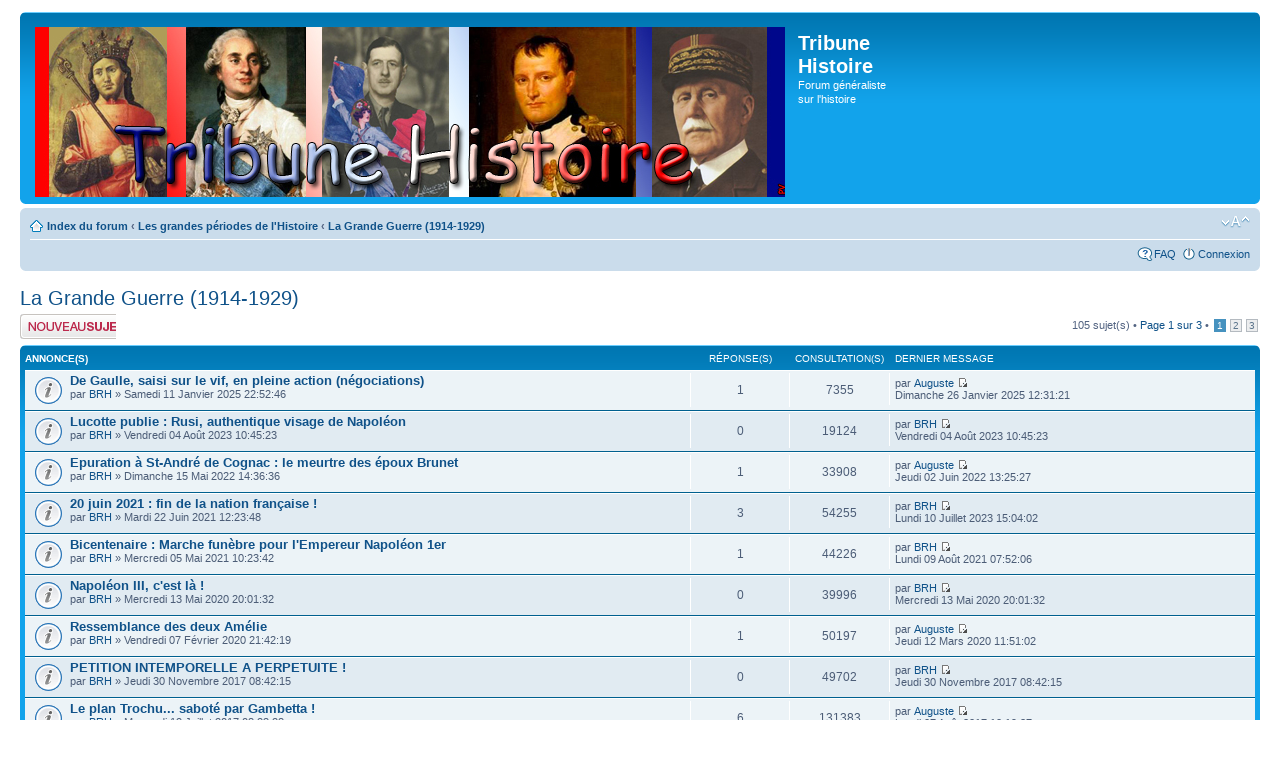

--- FILE ---
content_type: text/html; charset=UTF-8
request_url: http://www.empereurperdu.com/tribunehistoire/viewforum.php?f=11&sid=841f626a46b7c2309dbed5bbcc251559
body_size: 10082
content:
<!DOCTYPE html PUBLIC "-//W3C//DTD XHTML 1.0 Strict//EN" "http://www.w3.org/TR/xhtml1/DTD/xhtml1-strict.dtd">
<html xmlns="http://www.w3.org/1999/xhtml" dir="ltr" lang="fr" xml:lang="fr">
<head>

<meta http-equiv="content-type" content="text/html; charset=UTF-8" />
<meta http-equiv="content-style-type" content="text/css" />
<meta http-equiv="content-language" content="fr" />
<meta http-equiv="imagetoolbar" content="no" />
<meta name="resource-type" content="document" />
<meta name="distribution" content="global" />
<meta name="keywords" content="" />
<meta name="description" content="" />

<title>Tribune Histoire &bull; Consulter le forum - La Grande Guerre (1914-1929)</title>



<!--
	phpBB style name: prosilver
	Based on style:   prosilver (this is the default phpBB3 style)
	Original author:  Tom Beddard ( http://www.subBlue.com/ )
	Modified by:
-->

<script type="text/javascript">
// <![CDATA[
	var jump_page = 'Saisissez le numéro de la page que vous souhaitez atteindre:';
	var on_page = '1';
	var per_page = '50';
	var base_url = './viewforum.php?f=11&amp;sid=c6973040ecdd089157c0b96e19351bf6';
	var style_cookie = 'phpBBstyle';
	var style_cookie_settings = '; path=/; domain=.empereurperdu.com';
	var onload_functions = new Array();
	var onunload_functions = new Array();

	

	/**
	* Find a member
	*/
	function find_username(url)
	{
		popup(url, 760, 570, '_usersearch');
		return false;
	}

	/**
	* New function for handling multiple calls to window.onload and window.unload by pentapenguin
	*/
	window.onload = function()
	{
		for (var i = 0; i < onload_functions.length; i++)
		{
			eval(onload_functions[i]);
		}
	};

	window.onunload = function()
	{
		for (var i = 0; i < onunload_functions.length; i++)
		{
			eval(onunload_functions[i]);
		}
	};

// ]]>
</script>
<script type="text/javascript" src="./styles/prosilver/template/styleswitcher.js"></script>
<script type="text/javascript" src="./styles/prosilver/template/forum_fn.js"></script>

<link href="./styles/prosilver/theme/print.css" rel="stylesheet" type="text/css" media="print" title="printonly" />
<link href="./style.php?id=1&amp;lang=fr&amp;sid=c6973040ecdd089157c0b96e19351bf6" rel="stylesheet" type="text/css" media="screen, projection" />

<link href="./styles/prosilver/theme/normal.css" rel="stylesheet" type="text/css" title="A" />
<link href="./styles/prosilver/theme/medium.css" rel="alternate stylesheet" type="text/css" title="A+" />
<link href="./styles/prosilver/theme/large.css" rel="alternate stylesheet" type="text/css" title="A++" />



</head>

<body id="phpbb" class="section-viewforum ltr">

<div id="wrap">
	<a id="top" name="top" accesskey="t"></a>
	<div id="page-header">
		<div class="headerbar">
			<div class="inner"><span class="corners-top"><span></span></span>

			<div id="site-description">
				<a href="./index.php?sid=c6973040ecdd089157c0b96e19351bf6" title="Index du forum" id="logo"><img src="./styles/prosilver/imageset/logo.gif" width="750" height="170" alt="" title="" /></a>
				<h1>Tribune Histoire</h1>
				<p>Forum généraliste sur l'histoire</p>
				<p class="skiplink"><a href="#start_here">Accéder au contenu</a></p>
			</div>

		

			<span class="corners-bottom"><span></span></span></div>
		</div>

		<div class="navbar">
			<div class="inner"><span class="corners-top"><span></span></span>

			<ul class="linklist navlinks">
				<li class="icon-home"><a href="./index.php?sid=c6973040ecdd089157c0b96e19351bf6" accesskey="h">Index du forum</a>  <strong>&#8249;</strong> <a href="./viewforum.php?f=19&amp;sid=c6973040ecdd089157c0b96e19351bf6">Les grandes périodes de l'Histoire</a> <strong>&#8249;</strong> <a href="./viewforum.php?f=11&amp;sid=c6973040ecdd089157c0b96e19351bf6">La Grande Guerre (1914-1929)</a></li>

				<li class="rightside"><a href="#" onclick="fontsizeup(); return false;" onkeypress="return fontsizeup(event);" class="fontsize" title="Modifier la taille de la police de caractères">Modifier la taille de la police de caractères</a></li>

				
			</ul>

			

			<ul class="linklist rightside">
				<li class="icon-faq"><a href="./faq.php?sid=c6973040ecdd089157c0b96e19351bf6" title="Foire aux questions">FAQ</a></li>
				
					<li class="icon-logout"><a href="./ucp.php?mode=login&amp;sid=c6973040ecdd089157c0b96e19351bf6" title="Connexion" accesskey="x">Connexion</a></li>
				
			</ul>

			<span class="corners-bottom"><span></span></span></div>
		</div>

	</div>

	<a name="start_here"></a>
	<div id="page-body">
		
<h2><a href="./viewforum.php?f=11&amp;sid=c6973040ecdd089157c0b96e19351bf6">La Grande Guerre (1914-1929)</a></h2>


<div>
	<!-- NOTE: remove the style="display: none" when you want to have the forum description on the forum body --><div style="display: none !important;">1ère guerre mondiale et ses conséquences, jusqu'à la Grande Crise.<br /></div>
</div>

	<div class="topic-actions" >

	
		<div class="buttons">
			<div class="post-icon" title="Publier un nouveau sujet"><a href="./posting.php?mode=post&amp;f=11&amp;sid=c6973040ecdd089157c0b96e19351bf6"><span></span>Publier un nouveau sujet</a></div>
		</div>
	
		<div class="pagination">
			105 sujet(s) &bull; <a href="#" onclick="jumpto(); return false;" title="Cliquez afin d’aller vers la page…">Page <strong>1</strong> sur <strong>3</strong></a> &bull; <span><strong>1</strong><span class="page-sep">, </span><a href="./viewforum.php?f=11&amp;sid=c6973040ecdd089157c0b96e19351bf6&amp;start=50">2</a><span class="page-sep">, </span><a href="./viewforum.php?f=11&amp;sid=c6973040ecdd089157c0b96e19351bf6&amp;start=100">3</a></span>
		</div>
	

	</div>

		<div class="forumbg announcement">
		<div class="inner"><span class="corners-top"><span></span></span>
		<ul class="topiclist">
			<li class="header">
				<dl class="icon">
					<dt>Annonce(s)</dt>
					<dd class="posts">Réponse(s) </dd>
					<dd class="views">Consultation(s) </dd>
					<dd class="lastpost"><span>Dernier message</span></dd>
				</dl>
			</li>
		</ul>
		<ul class="topiclist topics">
	

		<li class="row bg1 global-announce">
			<dl class="icon" style="background-image: url(./styles/prosilver/imageset/announce_read.gif); background-repeat: no-repeat;">
				<dt title="Aucun message non lu"><a href="./viewtopic.php?f=11&amp;t=1891&amp;sid=c6973040ecdd089157c0b96e19351bf6" class="topictitle">De Gaulle, saisi sur le vif, en pleine action (négociations)</a>
					<br />
					par <a href="./memberlist.php?mode=viewprofile&amp;u=4&amp;sid=c6973040ecdd089157c0b96e19351bf6">BRH</a> &raquo; Samedi 11 Janvier 2025 22:52:46
				</dt>
				<dd class="posts">1 <dfn>Réponse(s) </dfn></dd>
				<dd class="views">7355 <dfn>Consultation(s) </dfn></dd>
				<dd class="lastpost"><span><dfn>Dernier message </dfn>par <a href="./memberlist.php?mode=viewprofile&amp;u=76&amp;sid=c6973040ecdd089157c0b96e19351bf6">Auguste</a>
					<a href="./viewtopic.php?f=11&amp;t=1891&amp;p=20931&amp;sid=c6973040ecdd089157c0b96e19351bf6#p20931"><img src="./styles/prosilver/imageset/icon_topic_latest.gif" width="11" height="9" alt="Consulter le dernier message" title="Consulter le dernier message" /></a> <br />Dimanche 26 Janvier 2025 12:31:21</span>
				</dd>
			</dl>
		</li>

	

		<li class="row bg2 global-announce">
			<dl class="icon" style="background-image: url(./styles/prosilver/imageset/announce_read.gif); background-repeat: no-repeat;">
				<dt title="Aucun message non lu"><a href="./viewtopic.php?f=11&amp;t=1871&amp;sid=c6973040ecdd089157c0b96e19351bf6" class="topictitle">Lucotte publie : Rusi, authentique visage de Napoléon</a>
					<br />
					par <a href="./memberlist.php?mode=viewprofile&amp;u=4&amp;sid=c6973040ecdd089157c0b96e19351bf6">BRH</a> &raquo; Vendredi 04 Août 2023 10:45:23
				</dt>
				<dd class="posts">0 <dfn>Réponse(s) </dfn></dd>
				<dd class="views">19124 <dfn>Consultation(s) </dfn></dd>
				<dd class="lastpost"><span><dfn>Dernier message </dfn>par <a href="./memberlist.php?mode=viewprofile&amp;u=4&amp;sid=c6973040ecdd089157c0b96e19351bf6">BRH</a>
					<a href="./viewtopic.php?f=11&amp;t=1871&amp;p=20883&amp;sid=c6973040ecdd089157c0b96e19351bf6#p20883"><img src="./styles/prosilver/imageset/icon_topic_latest.gif" width="11" height="9" alt="Consulter le dernier message" title="Consulter le dernier message" /></a> <br />Vendredi 04 Août 2023 10:45:23</span>
				</dd>
			</dl>
		</li>

	

		<li class="row bg1 global-announce">
			<dl class="icon" style="background-image: url(./styles/prosilver/imageset/announce_read.gif); background-repeat: no-repeat;">
				<dt title="Aucun message non lu"><a href="./viewtopic.php?f=11&amp;t=1616&amp;sid=c6973040ecdd089157c0b96e19351bf6" class="topictitle">Epuration à St-André de Cognac : le meurtre des époux Brunet</a>
					<br />
					par <a href="./memberlist.php?mode=viewprofile&amp;u=4&amp;sid=c6973040ecdd089157c0b96e19351bf6">BRH</a> &raquo; Dimanche 15 Mai 2022 14:36:36
				</dt>
				<dd class="posts">1 <dfn>Réponse(s) </dfn></dd>
				<dd class="views">33908 <dfn>Consultation(s) </dfn></dd>
				<dd class="lastpost"><span><dfn>Dernier message </dfn>par <a href="./memberlist.php?mode=viewprofile&amp;u=76&amp;sid=c6973040ecdd089157c0b96e19351bf6">Auguste</a>
					<a href="./viewtopic.php?f=11&amp;t=1616&amp;p=20223&amp;sid=c6973040ecdd089157c0b96e19351bf6#p20223"><img src="./styles/prosilver/imageset/icon_topic_latest.gif" width="11" height="9" alt="Consulter le dernier message" title="Consulter le dernier message" /></a> <br />Jeudi 02 Juin 2022 13:25:27</span>
				</dd>
			</dl>
		</li>

	

		<li class="row bg2 global-announce">
			<dl class="icon" style="background-image: url(./styles/prosilver/imageset/announce_read.gif); background-repeat: no-repeat;">
				<dt title="Aucun message non lu"><a href="./viewtopic.php?f=11&amp;t=1594&amp;sid=c6973040ecdd089157c0b96e19351bf6" class="topictitle">20 juin 2021 : fin de la nation française !</a>
					<br />
					par <a href="./memberlist.php?mode=viewprofile&amp;u=4&amp;sid=c6973040ecdd089157c0b96e19351bf6">BRH</a> &raquo; Mardi 22 Juin 2021 12:23:48
				</dt>
				<dd class="posts">3 <dfn>Réponse(s) </dfn></dd>
				<dd class="views">54255 <dfn>Consultation(s) </dfn></dd>
				<dd class="lastpost"><span><dfn>Dernier message </dfn>par <a href="./memberlist.php?mode=viewprofile&amp;u=4&amp;sid=c6973040ecdd089157c0b96e19351bf6">BRH</a>
					<a href="./viewtopic.php?f=11&amp;t=1594&amp;p=20872&amp;sid=c6973040ecdd089157c0b96e19351bf6#p20872"><img src="./styles/prosilver/imageset/icon_topic_latest.gif" width="11" height="9" alt="Consulter le dernier message" title="Consulter le dernier message" /></a> <br />Lundi 10 Juillet 2023 15:04:02</span>
				</dd>
			</dl>
		</li>

	

		<li class="row bg1 global-announce">
			<dl class="icon" style="background-image: url(./styles/prosilver/imageset/announce_read.gif); background-repeat: no-repeat;">
				<dt title="Aucun message non lu"><a href="./viewtopic.php?f=11&amp;t=1590&amp;sid=c6973040ecdd089157c0b96e19351bf6" class="topictitle">Bicentenaire : Marche funèbre pour l'Empereur Napoléon 1er</a>
					<br />
					par <a href="./memberlist.php?mode=viewprofile&amp;u=4&amp;sid=c6973040ecdd089157c0b96e19351bf6">BRH</a> &raquo; Mercredi 05 Mai 2021 10:23:42
				</dt>
				<dd class="posts">1 <dfn>Réponse(s) </dfn></dd>
				<dd class="views">44226 <dfn>Consultation(s) </dfn></dd>
				<dd class="lastpost"><span><dfn>Dernier message </dfn>par <a href="./memberlist.php?mode=viewprofile&amp;u=4&amp;sid=c6973040ecdd089157c0b96e19351bf6">BRH</a>
					<a href="./viewtopic.php?f=11&amp;t=1590&amp;p=20154&amp;sid=c6973040ecdd089157c0b96e19351bf6#p20154"><img src="./styles/prosilver/imageset/icon_topic_latest.gif" width="11" height="9" alt="Consulter le dernier message" title="Consulter le dernier message" /></a> <br />Lundi 09 Août 2021 07:52:06</span>
				</dd>
			</dl>
		</li>

	

		<li class="row bg2 global-announce">
			<dl class="icon" style="background-image: url(./styles/prosilver/imageset/announce_read.gif); background-repeat: no-repeat;">
				<dt title="Aucun message non lu"><a href="./viewtopic.php?f=11&amp;t=1548&amp;sid=c6973040ecdd089157c0b96e19351bf6" class="topictitle">Napoléon III, c'est là !</a>
					<br />
					par <a href="./memberlist.php?mode=viewprofile&amp;u=4&amp;sid=c6973040ecdd089157c0b96e19351bf6">BRH</a> &raquo; Mercredi 13 Mai 2020 20:01:32
				</dt>
				<dd class="posts">0 <dfn>Réponse(s) </dfn></dd>
				<dd class="views">39996 <dfn>Consultation(s) </dfn></dd>
				<dd class="lastpost"><span><dfn>Dernier message </dfn>par <a href="./memberlist.php?mode=viewprofile&amp;u=4&amp;sid=c6973040ecdd089157c0b96e19351bf6">BRH</a>
					<a href="./viewtopic.php?f=11&amp;t=1548&amp;p=19479&amp;sid=c6973040ecdd089157c0b96e19351bf6#p19479"><img src="./styles/prosilver/imageset/icon_topic_latest.gif" width="11" height="9" alt="Consulter le dernier message" title="Consulter le dernier message" /></a> <br />Mercredi 13 Mai 2020 20:01:32</span>
				</dd>
			</dl>
		</li>

	

		<li class="row bg1 global-announce">
			<dl class="icon" style="background-image: url(./styles/prosilver/imageset/announce_read.gif); background-repeat: no-repeat;">
				<dt title="Aucun message non lu"><a href="./viewtopic.php?f=11&amp;t=1540&amp;sid=c6973040ecdd089157c0b96e19351bf6" class="topictitle">Ressemblance des deux Amélie</a>
					<br />
					par <a href="./memberlist.php?mode=viewprofile&amp;u=4&amp;sid=c6973040ecdd089157c0b96e19351bf6">BRH</a> &raquo; Vendredi 07 Février 2020 21:42:19
				</dt>
				<dd class="posts">1 <dfn>Réponse(s) </dfn></dd>
				<dd class="views">50197 <dfn>Consultation(s) </dfn></dd>
				<dd class="lastpost"><span><dfn>Dernier message </dfn>par <a href="./memberlist.php?mode=viewprofile&amp;u=76&amp;sid=c6973040ecdd089157c0b96e19351bf6">Auguste</a>
					<a href="./viewtopic.php?f=11&amp;t=1540&amp;p=19399&amp;sid=c6973040ecdd089157c0b96e19351bf6#p19399"><img src="./styles/prosilver/imageset/icon_topic_latest.gif" width="11" height="9" alt="Consulter le dernier message" title="Consulter le dernier message" /></a> <br />Jeudi 12 Mars 2020 11:51:02</span>
				</dd>
			</dl>
		</li>

	

		<li class="row bg2 global-announce">
			<dl class="icon" style="background-image: url(./styles/prosilver/imageset/announce_read.gif); background-repeat: no-repeat;">
				<dt title="Aucun message non lu"><a href="./viewtopic.php?f=11&amp;t=1459&amp;sid=c6973040ecdd089157c0b96e19351bf6" class="topictitle">PETITION INTEMPORELLE A PERPETUITE !</a>
					<br />
					par <a href="./memberlist.php?mode=viewprofile&amp;u=4&amp;sid=c6973040ecdd089157c0b96e19351bf6">BRH</a> &raquo; Jeudi 30 Novembre 2017 08:42:15
				</dt>
				<dd class="posts">0 <dfn>Réponse(s) </dfn></dd>
				<dd class="views">49702 <dfn>Consultation(s) </dfn></dd>
				<dd class="lastpost"><span><dfn>Dernier message </dfn>par <a href="./memberlist.php?mode=viewprofile&amp;u=4&amp;sid=c6973040ecdd089157c0b96e19351bf6">BRH</a>
					<a href="./viewtopic.php?f=11&amp;t=1459&amp;p=18847&amp;sid=c6973040ecdd089157c0b96e19351bf6#p18847"><img src="./styles/prosilver/imageset/icon_topic_latest.gif" width="11" height="9" alt="Consulter le dernier message" title="Consulter le dernier message" /></a> <br />Jeudi 30 Novembre 2017 08:42:15</span>
				</dd>
			</dl>
		</li>

	

		<li class="row bg1 global-announce">
			<dl class="icon" style="background-image: url(./styles/prosilver/imageset/announce_read.gif); background-repeat: no-repeat;">
				<dt title="Aucun message non lu"><a href="./viewtopic.php?f=11&amp;t=1439&amp;sid=c6973040ecdd089157c0b96e19351bf6" class="topictitle">Le plan Trochu... saboté par Gambetta !</a>
					<br />
					par <a href="./memberlist.php?mode=viewprofile&amp;u=4&amp;sid=c6973040ecdd089157c0b96e19351bf6">BRH</a> &raquo; Mercredi 12 Juillet 2017 08:23:28
				</dt>
				<dd class="posts">6 <dfn>Réponse(s) </dfn></dd>
				<dd class="views">131383 <dfn>Consultation(s) </dfn></dd>
				<dd class="lastpost"><span><dfn>Dernier message </dfn>par <a href="./memberlist.php?mode=viewprofile&amp;u=76&amp;sid=c6973040ecdd089157c0b96e19351bf6">Auguste</a>
					<a href="./viewtopic.php?f=11&amp;t=1439&amp;p=18720&amp;sid=c6973040ecdd089157c0b96e19351bf6#p18720"><img src="./styles/prosilver/imageset/icon_topic_latest.gif" width="11" height="9" alt="Consulter le dernier message" title="Consulter le dernier message" /></a> <br />Lundi 07 Août 2017 10:19:27</span>
				</dd>
			</dl>
		</li>

	

		<li class="row bg2 announce">
			<dl class="icon" style="background-image: url(./styles/prosilver/imageset/announce_read.gif); background-repeat: no-repeat;">
				<dt title="Aucun message non lu"><a href="./viewtopic.php?f=11&amp;t=1375&amp;sid=c6973040ecdd089157c0b96e19351bf6" class="topictitle">La diffamation, spécialité socialiste...</a>
					<br />
					par <a href="./memberlist.php?mode=viewprofile&amp;u=4&amp;sid=c6973040ecdd089157c0b96e19351bf6">BRH</a> &raquo; Dimanche 07 Août 2016 11:49:28
				</dt>
				<dd class="posts">7 <dfn>Réponse(s) </dfn></dd>
				<dd class="views">11172 <dfn>Consultation(s) </dfn></dd>
				<dd class="lastpost"><span><dfn>Dernier message </dfn>par <a href="./memberlist.php?mode=viewprofile&amp;u=3603&amp;sid=c6973040ecdd089157c0b96e19351bf6">Tietie007</a>
					<a href="./viewtopic.php?f=11&amp;t=1375&amp;p=19870&amp;sid=c6973040ecdd089157c0b96e19351bf6#p19870"><img src="./styles/prosilver/imageset/icon_topic_latest.gif" width="11" height="9" alt="Consulter le dernier message" title="Consulter le dernier message" /></a> <br />Dimanche 07 Février 2021 06:08:17</span>
				</dd>
			</dl>
		</li>

	

		<li class="row bg1 global-announce">
			<dl class="icon" style="background-image: url(./styles/prosilver/imageset/announce_read.gif); background-repeat: no-repeat;">
				<dt title="Aucun message non lu"><a href="./viewtopic.php?f=11&amp;t=1358&amp;sid=c6973040ecdd089157c0b96e19351bf6" class="topictitle">Assez de mensonges ! Louis XVII est mort à Delft en 1845 !</a>
					<br />
					<strong class="pagination"><span><a href="./viewtopic.php?f=11&amp;t=1358&amp;sid=c6973040ecdd089157c0b96e19351bf6">1</a><span class="page-sep">, </span><a href="./viewtopic.php?f=11&amp;t=1358&amp;sid=c6973040ecdd089157c0b96e19351bf6&amp;start=15">2</a></span></strong>par <a href="./memberlist.php?mode=viewprofile&amp;u=4&amp;sid=c6973040ecdd089157c0b96e19351bf6">BRH</a> &raquo; Jeudi 16 Juin 2016 13:16:44
				</dt>
				<dd class="posts">25 <dfn>Réponse(s) </dfn></dd>
				<dd class="views">403671 <dfn>Consultation(s) </dfn></dd>
				<dd class="lastpost"><span><dfn>Dernier message </dfn>par <a href="./memberlist.php?mode=viewprofile&amp;u=4&amp;sid=c6973040ecdd089157c0b96e19351bf6">BRH</a>
					<a href="./viewtopic.php?f=11&amp;t=1358&amp;p=20236&amp;sid=c6973040ecdd089157c0b96e19351bf6#p20236"><img src="./styles/prosilver/imageset/icon_topic_latest.gif" width="11" height="9" alt="Consulter le dernier message" title="Consulter le dernier message" /></a> <br />Mardi 12 Juillet 2022 15:18:11</span>
				</dd>
			</dl>
		</li>

	

		<li class="row bg2 global-announce">
			<dl class="icon" style="background-image: url(./styles/prosilver/imageset/announce_read.gif); background-repeat: no-repeat;">
				<dt title="Aucun message non lu"><a href="./viewtopic.php?f=11&amp;t=1219&amp;sid=c6973040ecdd089157c0b96e19351bf6" class="topictitle">Communiqué final : l'ADN et le masque mortuaire de Napoléon</a>
					<br />
					par <a href="./memberlist.php?mode=viewprofile&amp;u=4&amp;sid=c6973040ecdd089157c0b96e19351bf6">BRH</a> &raquo; Vendredi 14 Novembre 2014 19:04:18
				</dt>
				<dd class="posts">4 <dfn>Réponse(s) </dfn></dd>
				<dd class="views">107330 <dfn>Consultation(s) </dfn></dd>
				<dd class="lastpost"><span><dfn>Dernier message </dfn>par <a href="./memberlist.php?mode=viewprofile&amp;u=4&amp;sid=c6973040ecdd089157c0b96e19351bf6">BRH</a>
					<a href="./viewtopic.php?f=11&amp;t=1219&amp;p=20186&amp;sid=c6973040ecdd089157c0b96e19351bf6#p20186"><img src="./styles/prosilver/imageset/icon_topic_latest.gif" width="11" height="9" alt="Consulter le dernier message" title="Consulter le dernier message" /></a> <br />Jeudi 03 Février 2022 18:01:59</span>
				</dd>
			</dl>
		</li>

	

		<li class="row bg1 announce">
			<dl class="icon" style="background-image: url(./styles/prosilver/imageset/announce_read.gif); background-repeat: no-repeat;">
				<dt title="Aucun message non lu"><a href="./viewtopic.php?f=11&amp;t=1196&amp;sid=c6973040ecdd089157c0b96e19351bf6" class="topictitle">Belgique : le mythe de la résistance à Liège !</a>
					<br />
					par <a href="./memberlist.php?mode=viewprofile&amp;u=4&amp;sid=c6973040ecdd089157c0b96e19351bf6">BRH</a> &raquo; Samedi 09 Août 2014 08:33:53
				</dt>
				<dd class="posts">2 <dfn>Réponse(s) </dfn></dd>
				<dd class="views">6585 <dfn>Consultation(s) </dfn></dd>
				<dd class="lastpost"><span><dfn>Dernier message </dfn>par <a href="./memberlist.php?mode=viewprofile&amp;u=4&amp;sid=c6973040ecdd089157c0b96e19351bf6">BRH</a>
					<a href="./viewtopic.php?f=11&amp;t=1196&amp;p=16744&amp;sid=c6973040ecdd089157c0b96e19351bf6#p16744"><img src="./styles/prosilver/imageset/icon_topic_latest.gif" width="11" height="9" alt="Consulter le dernier message" title="Consulter le dernier message" /></a> <br />Mercredi 13 Août 2014 10:05:46</span>
				</dd>
			</dl>
		</li>

	

		<li class="row bg2 global-announce">
			<dl class="icon" style="background-image: url(./styles/prosilver/imageset/announce_read.gif); background-repeat: no-repeat;">
				<dt title="Aucun message non lu"><a href="./viewtopic.php?f=11&amp;t=887&amp;sid=c6973040ecdd089157c0b96e19351bf6" class="topictitle">Pour le Gaulois, en 1887, le tombeau de Napoléon était vide</a>
					<br />
					par <a href="./memberlist.php?mode=viewprofile&amp;u=4&amp;sid=c6973040ecdd089157c0b96e19351bf6">BRH</a> &raquo; Mardi 28 Septembre 2010 22:36:03
				</dt>
				<dd class="posts">1 <dfn>Réponse(s) </dfn></dd>
				<dd class="views">71290 <dfn>Consultation(s) </dfn></dd>
				<dd class="lastpost"><span><dfn>Dernier message </dfn>par <a href="./memberlist.php?mode=viewprofile&amp;u=4&amp;sid=c6973040ecdd089157c0b96e19351bf6">BRH</a>
					<a href="./viewtopic.php?f=11&amp;t=887&amp;p=17317&amp;sid=c6973040ecdd089157c0b96e19351bf6#p17317"><img src="./styles/prosilver/imageset/icon_topic_latest.gif" width="11" height="9" alt="Consulter le dernier message" title="Consulter le dernier message" /></a> <br />Lundi 05 Octobre 2015 15:10:27</span>
				</dd>
			</dl>
		</li>

	

		<li class="row bg1 global-announce">
			<dl class="icon" style="background-image: url(./styles/prosilver/imageset/announce_read.gif); background-repeat: no-repeat;">
				<dt title="Aucun message non lu"><a href="./viewtopic.php?f=11&amp;t=343&amp;sid=c6973040ecdd089157c0b96e19351bf6" class="topictitle">Inscription et... Présentation obligatoire...</a>
					<br />
					par <a href="./memberlist.php?mode=viewprofile&amp;u=2&amp;sid=c6973040ecdd089157c0b96e19351bf6" style="color: #AA0000;" class="username-coloured">Administrateur</a> &raquo; Jeudi 19 Juillet 2007 15:46:01
				</dt>
				<dd class="posts">0 <dfn>Réponse(s) </dfn></dd>
				<dd class="views">41295 <dfn>Consultation(s) </dfn></dd>
				<dd class="lastpost"><span><dfn>Dernier message </dfn>par <a href="./memberlist.php?mode=viewprofile&amp;u=2&amp;sid=c6973040ecdd089157c0b96e19351bf6" style="color: #AA0000;" class="username-coloured">Administrateur</a>
					<a href="./viewtopic.php?f=11&amp;t=343&amp;p=3292&amp;sid=c6973040ecdd089157c0b96e19351bf6#p3292"><img src="./styles/prosilver/imageset/icon_topic_latest.gif" width="11" height="9" alt="Consulter le dernier message" title="Consulter le dernier message" /></a> <br />Lundi 03 Août 2020 13:28:23</span>
				</dd>
			</dl>
		</li>

	

		<li class="row bg2 global-announce">
			<dl class="icon" style="background-image: url(./styles/prosilver/imageset/announce_read.gif); background-repeat: no-repeat;">
				<dt title="Aucun message non lu"><a href="./viewtopic.php?f=11&amp;t=29&amp;sid=c6973040ecdd089157c0b96e19351bf6" class="topictitle">Charte du forum</a>
					<br />
					par <a href="./memberlist.php?mode=viewprofile&amp;u=2&amp;sid=c6973040ecdd089157c0b96e19351bf6" style="color: #AA0000;" class="username-coloured">Administrateur</a> &raquo; Mercredi 31 Janvier 2007 17:21:11
				</dt>
				<dd class="posts">1 <dfn>Réponse(s) </dfn></dd>
				<dd class="views">71673 <dfn>Consultation(s) </dfn></dd>
				<dd class="lastpost"><span><dfn>Dernier message </dfn>par <a href="./memberlist.php?mode=viewprofile&amp;u=2&amp;sid=c6973040ecdd089157c0b96e19351bf6" style="color: #AA0000;" class="username-coloured">Administrateur</a>
					<a href="./viewtopic.php?f=11&amp;t=29&amp;p=12666&amp;sid=c6973040ecdd089157c0b96e19351bf6#p12666"><img src="./styles/prosilver/imageset/icon_topic_latest.gif" width="11" height="9" alt="Consulter le dernier message" title="Consulter le dernier message" /></a> <br />Samedi 13 Octobre 2012 22:21:30</span>
				</dd>
			</dl>
		</li>

	

		<li class="row bg1 announce">
			<dl class="icon" style="background-image: url(./styles/prosilver/imageset/announce_read.gif); background-repeat: no-repeat;">
				<dt title="Aucun message non lu"><a href="./viewtopic.php?f=11&amp;t=7&amp;sid=c6973040ecdd089157c0b96e19351bf6" class="topictitle">Responsabilité des hécatombes de 1914 et de 1915 !</a>
					<br />
					par <a href="./memberlist.php?mode=viewprofile&amp;u=4&amp;sid=c6973040ecdd089157c0b96e19351bf6">BRH</a> &raquo; Samedi 27 Janvier 2007 15:28:38
				</dt>
				<dd class="posts">3 <dfn>Réponse(s) </dfn></dd>
				<dd class="views">9697 <dfn>Consultation(s) </dfn></dd>
				<dd class="lastpost"><span><dfn>Dernier message </dfn>par <a href="./memberlist.php?mode=viewprofile&amp;u=4&amp;sid=c6973040ecdd089157c0b96e19351bf6">BRH</a>
					<a href="./viewtopic.php?f=11&amp;t=7&amp;p=18174&amp;sid=c6973040ecdd089157c0b96e19351bf6#p18174"><img src="./styles/prosilver/imageset/icon_topic_latest.gif" width="11" height="9" alt="Consulter le dernier message" title="Consulter le dernier message" /></a> <br />Mercredi 02 Novembre 2016 00:26:09</span>
				</dd>
			</dl>
		</li>

	
		</ul>
		<span class="corners-bottom"><span></span></span></div>
	</div>
	
		<div class="forumbg">
		<div class="inner"><span class="corners-top"><span></span></span>
		<ul class="topiclist">
			<li class="header">
				<dl class="icon">
					<dt>Sujet(s) </dt>
					<dd class="posts">Réponse(s) </dd>
					<dd class="views">Consultation(s) </dd>
					<dd class="lastpost"><span>Dernier message</span></dd>
				</dl>
			</li>
		</ul>
		<ul class="topiclist topics">
	

		<li class="row bg2 sticky">
			<dl class="icon" style="background-image: url(./styles/prosilver/imageset/sticky_read.gif); background-repeat: no-repeat;">
				<dt title="Aucun message non lu"><a href="./viewtopic.php?f=11&amp;t=183&amp;sid=c6973040ecdd089157c0b96e19351bf6" class="topictitle">Albert Roche, 1er soldat de France</a>
					<br />
					par <a href="./memberlist.php?mode=viewprofile&amp;u=4&amp;sid=c6973040ecdd089157c0b96e19351bf6">BRH</a> &raquo; Dimanche 22 Avril 2007 12:51:06
				</dt>
				<dd class="posts">5 <dfn>Réponse(s) </dfn></dd>
				<dd class="views">6644 <dfn>Consultation(s) </dfn></dd>
				<dd class="lastpost"><span><dfn>Dernier message </dfn>par <a href="./memberlist.php?mode=viewprofile&amp;u=4&amp;sid=c6973040ecdd089157c0b96e19351bf6">BRH</a>
					<a href="./viewtopic.php?f=11&amp;t=183&amp;p=19710&amp;sid=c6973040ecdd089157c0b96e19351bf6#p19710"><img src="./styles/prosilver/imageset/icon_topic_latest.gif" width="11" height="9" alt="Consulter le dernier message" title="Consulter le dernier message" /></a> <br />Jeudi 03 Décembre 2020 13:32:50</span>
				</dd>
			</dl>
		</li>

	

		<li class="row bg1 sticky">
			<dl class="icon" style="background-image: url(./styles/prosilver/imageset/sticky_read.gif); background-repeat: no-repeat;">
				<dt title="Aucun message non lu"><a href="./viewtopic.php?f=11&amp;t=12&amp;sid=c6973040ecdd089157c0b96e19351bf6" class="topictitle">Vimy, la percée inachevée...</a>
					<br />
					<strong class="pagination"><span><a href="./viewtopic.php?f=11&amp;t=12&amp;sid=c6973040ecdd089157c0b96e19351bf6">1</a><span class="page-sep">, </span><a href="./viewtopic.php?f=11&amp;t=12&amp;sid=c6973040ecdd089157c0b96e19351bf6&amp;start=15">2</a></span></strong>par <a href="./memberlist.php?mode=viewprofile&amp;u=12&amp;sid=c6973040ecdd089157c0b96e19351bf6">Baron Percy</a> &raquo; Samedi 27 Janvier 2007 16:47:10
				</dt>
				<dd class="posts">19 <dfn>Réponse(s) </dfn></dd>
				<dd class="views">28204 <dfn>Consultation(s) </dfn></dd>
				<dd class="lastpost"><span><dfn>Dernier message </dfn>par <a href="./memberlist.php?mode=viewprofile&amp;u=12&amp;sid=c6973040ecdd089157c0b96e19351bf6">Baron Percy</a>
					<a href="./viewtopic.php?f=11&amp;t=12&amp;p=1019&amp;sid=c6973040ecdd089157c0b96e19351bf6#p1019"><img src="./styles/prosilver/imageset/icon_topic_latest.gif" width="11" height="9" alt="Consulter le dernier message" title="Consulter le dernier message" /></a> <br />Lundi 26 Mars 2007 23:46:14</span>
				</dd>
			</dl>
		</li>

	

		<li class="row bg2 sticky">
			<dl class="icon" style="background-image: url(./styles/prosilver/imageset/sticky_read.gif); background-repeat: no-repeat;">
				<dt title="Aucun message non lu"><a href="./viewtopic.php?f=11&amp;t=35&amp;sid=c6973040ecdd089157c0b96e19351bf6" class="topictitle">Souvenir personnel... Hommage à Pierre ROY</a>
					<br />
					par <a href="./memberlist.php?mode=viewprofile&amp;u=4&amp;sid=c6973040ecdd089157c0b96e19351bf6">BRH</a> &raquo; Vendredi 02 Février 2007 15:21:50
				</dt>
				<dd class="posts">0 <dfn>Réponse(s) </dfn></dd>
				<dd class="views">3973 <dfn>Consultation(s) </dfn></dd>
				<dd class="lastpost"><span><dfn>Dernier message </dfn>par <a href="./memberlist.php?mode=viewprofile&amp;u=4&amp;sid=c6973040ecdd089157c0b96e19351bf6">BRH</a>
					<a href="./viewtopic.php?f=11&amp;t=35&amp;p=120&amp;sid=c6973040ecdd089157c0b96e19351bf6#p120"><img src="./styles/prosilver/imageset/icon_topic_latest.gif" width="11" height="9" alt="Consulter le dernier message" title="Consulter le dernier message" /></a> <br />Vendredi 02 Février 2007 15:21:50</span>
				</dd>
			</dl>
		</li>

	

		<li class="row bg1">
			<dl class="icon" style="background-image: url(./styles/prosilver/imageset/topic_read.gif); background-repeat: no-repeat;">
				<dt title="Aucun message non lu"><a href="./viewtopic.php?f=11&amp;t=1902&amp;sid=c6973040ecdd089157c0b96e19351bf6" class="topictitle">Discours de De Gaulle sur la 1ère guerre mondiale</a>
					<br />
					par <a href="./memberlist.php?mode=viewprofile&amp;u=4&amp;sid=c6973040ecdd089157c0b96e19351bf6">BRH</a> &raquo; Mercredi 12 Novembre 2025 16:43:25
				</dt>
				<dd class="posts">0 <dfn>Réponse(s) </dfn></dd>
				<dd class="views">142 <dfn>Consultation(s) </dfn></dd>
				<dd class="lastpost"><span><dfn>Dernier message </dfn>par <a href="./memberlist.php?mode=viewprofile&amp;u=4&amp;sid=c6973040ecdd089157c0b96e19351bf6">BRH</a>
					<a href="./viewtopic.php?f=11&amp;t=1902&amp;p=20949&amp;sid=c6973040ecdd089157c0b96e19351bf6#p20949"><img src="./styles/prosilver/imageset/icon_topic_latest.gif" width="11" height="9" alt="Consulter le dernier message" title="Consulter le dernier message" /></a> <br />Mercredi 12 Novembre 2025 16:43:25</span>
				</dd>
			</dl>
		</li>

	

		<li class="row bg2">
			<dl class="icon" style="background-image: url(./styles/prosilver/imageset/topic_read.gif); background-repeat: no-repeat;">
				<dt title="Aucun message non lu"><a href="./viewtopic.php?f=11&amp;t=1890&amp;sid=c6973040ecdd089157c0b96e19351bf6" class="topictitle">origines</a>
					<br />
					par <a href="./memberlist.php?mode=viewprofile&amp;u=4&amp;sid=c6973040ecdd089157c0b96e19351bf6">BRH</a> &raquo; Mardi 12 Novembre 2024 00:10:02
				</dt>
				<dd class="posts">1 <dfn>Réponse(s) </dfn></dd>
				<dd class="views">2826 <dfn>Consultation(s) </dfn></dd>
				<dd class="lastpost"><span><dfn>Dernier message </dfn>par <a href="./memberlist.php?mode=viewprofile&amp;u=76&amp;sid=c6973040ecdd089157c0b96e19351bf6">Auguste</a>
					<a href="./viewtopic.php?f=11&amp;t=1890&amp;p=20932&amp;sid=c6973040ecdd089157c0b96e19351bf6#p20932"><img src="./styles/prosilver/imageset/icon_topic_latest.gif" width="11" height="9" alt="Consulter le dernier message" title="Consulter le dernier message" /></a> <br />Dimanche 26 Janvier 2025 12:47:32</span>
				</dd>
			</dl>
		</li>

	

		<li class="row bg1">
			<dl class="icon" style="background-image: url(./styles/prosilver/imageset/topic_read.gif); background-repeat: no-repeat;">
				<dt title="Aucun message non lu"><a href="./viewtopic.php?f=11&amp;t=1870&amp;sid=c6973040ecdd089157c0b96e19351bf6" class="topictitle">Le point de vue décapant de Benoît Chenu-Castelnau</a>
					<br />
					par <a href="./memberlist.php?mode=viewprofile&amp;u=4&amp;sid=c6973040ecdd089157c0b96e19351bf6">BRH</a> &raquo; Jeudi 03 Août 2023 08:39:47
				</dt>
				<dd class="posts">2 <dfn>Réponse(s) </dfn></dd>
				<dd class="views">6324 <dfn>Consultation(s) </dfn></dd>
				<dd class="lastpost"><span><dfn>Dernier message </dfn>par <a href="./memberlist.php?mode=viewprofile&amp;u=4&amp;sid=c6973040ecdd089157c0b96e19351bf6">BRH</a>
					<a href="./viewtopic.php?f=11&amp;t=1870&amp;p=20885&amp;sid=c6973040ecdd089157c0b96e19351bf6#p20885"><img src="./styles/prosilver/imageset/icon_topic_latest.gif" width="11" height="9" alt="Consulter le dernier message" title="Consulter le dernier message" /></a> <br />Samedi 05 Août 2023 11:32:57</span>
				</dd>
			</dl>
		</li>

	

		<li class="row bg2">
			<dl class="icon" style="background-image: url(./styles/prosilver/imageset/topic_read.gif); background-repeat: no-repeat;">
				<dt title="Aucun message non lu"><a href="./viewtopic.php?f=11&amp;t=1869&amp;sid=c6973040ecdd089157c0b96e19351bf6" class="topictitle">Briand rate la victoire durant l'été 1916</a>
					<br />
					par <a href="./memberlist.php?mode=viewprofile&amp;u=4&amp;sid=c6973040ecdd089157c0b96e19351bf6">BRH</a> &raquo; Jeudi 27 Juillet 2023 22:57:44
				</dt>
				<dd class="posts">6 <dfn>Réponse(s) </dfn></dd>
				<dd class="views">2959 <dfn>Consultation(s) </dfn></dd>
				<dd class="lastpost"><span><dfn>Dernier message </dfn>par <a href="./memberlist.php?mode=viewprofile&amp;u=4&amp;sid=c6973040ecdd089157c0b96e19351bf6">BRH</a>
					<a href="./viewtopic.php?f=11&amp;t=1869&amp;p=20884&amp;sid=c6973040ecdd089157c0b96e19351bf6#p20884"><img src="./styles/prosilver/imageset/icon_topic_latest.gif" width="11" height="9" alt="Consulter le dernier message" title="Consulter le dernier message" /></a> <br />Samedi 05 Août 2023 11:16:14</span>
				</dd>
			</dl>
		</li>

	

		<li class="row bg1">
			<dl class="icon" style="background-image: url(./styles/prosilver/imageset/topic_read.gif); background-repeat: no-repeat;">
				<dt title="Aucun message non lu"><a href="./viewtopic.php?f=11&amp;t=522&amp;sid=c6973040ecdd089157c0b96e19351bf6" class="topictitle">Joffre, vainqueur de la Marne ?</a>
					<br />
					par <a href="./memberlist.php?mode=viewprofile&amp;u=37&amp;sid=c6973040ecdd089157c0b96e19351bf6">martinez</a> &raquo; Vendredi 04 Janvier 2008 12:52:13
				</dt>
				<dd class="posts">10 <dfn>Réponse(s) </dfn></dd>
				<dd class="views">10564 <dfn>Consultation(s) </dfn></dd>
				<dd class="lastpost"><span><dfn>Dernier message </dfn>par <a href="./memberlist.php?mode=viewprofile&amp;u=4&amp;sid=c6973040ecdd089157c0b96e19351bf6">BRH</a>
					<a href="./viewtopic.php?f=11&amp;t=522&amp;p=20879&amp;sid=c6973040ecdd089157c0b96e19351bf6#p20879"><img src="./styles/prosilver/imageset/icon_topic_latest.gif" width="11" height="9" alt="Consulter le dernier message" title="Consulter le dernier message" /></a> <br />Lundi 31 Juillet 2023 22:19:17</span>
				</dd>
			</dl>
		</li>

	

		<li class="row bg2">
			<dl class="icon" style="background-image: url(./styles/prosilver/imageset/topic_read.gif); background-repeat: no-repeat;">
				<dt title="Aucun message non lu"><a href="./viewtopic.php?f=11&amp;t=1602&amp;sid=c6973040ecdd089157c0b96e19351bf6" class="topictitle">le 116ème RI</a>
					<br />
					par <a href="./memberlist.php?mode=viewprofile&amp;u=4&amp;sid=c6973040ecdd089157c0b96e19351bf6">BRH</a> &raquo; Samedi 04 Décembre 2021 21:49:18
				</dt>
				<dd class="posts">0 <dfn>Réponse(s) </dfn></dd>
				<dd class="views">4670 <dfn>Consultation(s) </dfn></dd>
				<dd class="lastpost"><span><dfn>Dernier message </dfn>par <a href="./memberlist.php?mode=viewprofile&amp;u=4&amp;sid=c6973040ecdd089157c0b96e19351bf6">BRH</a>
					<a href="./viewtopic.php?f=11&amp;t=1602&amp;p=20177&amp;sid=c6973040ecdd089157c0b96e19351bf6#p20177"><img src="./styles/prosilver/imageset/icon_topic_latest.gif" width="11" height="9" alt="Consulter le dernier message" title="Consulter le dernier message" /></a> <br />Samedi 04 Décembre 2021 21:49:18</span>
				</dd>
			</dl>
		</li>

	

		<li class="row bg1">
			<dl class="icon" style="background-image: url(./styles/prosilver/imageset/topic_read.gif); background-repeat: no-repeat;">
				<dt title="Aucun message non lu"><a href="./viewtopic.php?f=11&amp;t=1601&amp;sid=c6973040ecdd089157c0b96e19351bf6" class="topictitle">Clemenceau; un agent britannique ?</a>
					<br />
					par <a href="./memberlist.php?mode=viewprofile&amp;u=4&amp;sid=c6973040ecdd089157c0b96e19351bf6">BRH</a> &raquo; Samedi 27 Novembre 2021 15:40:42
				</dt>
				<dd class="posts">0 <dfn>Réponse(s) </dfn></dd>
				<dd class="views">2817 <dfn>Consultation(s) </dfn></dd>
				<dd class="lastpost"><span><dfn>Dernier message </dfn>par <a href="./memberlist.php?mode=viewprofile&amp;u=4&amp;sid=c6973040ecdd089157c0b96e19351bf6">BRH</a>
					<a href="./viewtopic.php?f=11&amp;t=1601&amp;p=20175&amp;sid=c6973040ecdd089157c0b96e19351bf6#p20175"><img src="./styles/prosilver/imageset/icon_topic_latest.gif" width="11" height="9" alt="Consulter le dernier message" title="Consulter le dernier message" /></a> <br />Samedi 27 Novembre 2021 15:40:42</span>
				</dd>
			</dl>
		</li>

	

		<li class="row bg2">
			<dl class="icon" style="background-image: url(./styles/prosilver/imageset/topic_read.gif); background-repeat: no-repeat;">
				<dt title="Aucun message non lu"><a href="./viewtopic.php?f=11&amp;t=1600&amp;sid=c6973040ecdd089157c0b96e19351bf6" class="topictitle">Hommage aux poilus de 14/18</a>
					<br />
					par <a href="./memberlist.php?mode=viewprofile&amp;u=4&amp;sid=c6973040ecdd089157c0b96e19351bf6">BRH</a> &raquo; Jeudi 11 Novembre 2021 19:57:03
				</dt>
				<dd class="posts">0 <dfn>Réponse(s) </dfn></dd>
				<dd class="views">2829 <dfn>Consultation(s) </dfn></dd>
				<dd class="lastpost"><span><dfn>Dernier message </dfn>par <a href="./memberlist.php?mode=viewprofile&amp;u=4&amp;sid=c6973040ecdd089157c0b96e19351bf6">BRH</a>
					<a href="./viewtopic.php?f=11&amp;t=1600&amp;p=20174&amp;sid=c6973040ecdd089157c0b96e19351bf6#p20174"><img src="./styles/prosilver/imageset/icon_topic_latest.gif" width="11" height="9" alt="Consulter le dernier message" title="Consulter le dernier message" /></a> <br />Jeudi 11 Novembre 2021 19:57:03</span>
				</dd>
			</dl>
		</li>

	

		<li class="row bg1">
			<dl class="icon" style="background-image: url(./styles/prosilver/imageset/topic_read.gif); background-repeat: no-repeat;">
				<dt title="Aucun message non lu"><a href="./viewtopic.php?f=11&amp;t=1598&amp;sid=c6973040ecdd089157c0b96e19351bf6" class="topictitle">Le statut de la Sarre</a>
					<br />
					par <a href="./memberlist.php?mode=viewprofile&amp;u=4&amp;sid=c6973040ecdd089157c0b96e19351bf6">BRH</a> &raquo; Mardi 12 Octobre 2021 09:54:56
				</dt>
				<dd class="posts">0 <dfn>Réponse(s) </dfn></dd>
				<dd class="views">2899 <dfn>Consultation(s) </dfn></dd>
				<dd class="lastpost"><span><dfn>Dernier message </dfn>par <a href="./memberlist.php?mode=viewprofile&amp;u=4&amp;sid=c6973040ecdd089157c0b96e19351bf6">BRH</a>
					<a href="./viewtopic.php?f=11&amp;t=1598&amp;p=20170&amp;sid=c6973040ecdd089157c0b96e19351bf6#p20170"><img src="./styles/prosilver/imageset/icon_topic_latest.gif" width="11" height="9" alt="Consulter le dernier message" title="Consulter le dernier message" /></a> <br />Mardi 12 Octobre 2021 09:54:56</span>
				</dd>
			</dl>
		</li>

	

		<li class="row bg2">
			<dl class="icon" style="background-image: url(./styles/prosilver/imageset/topic_read.gif); background-repeat: no-repeat;">
				<dt title="Aucun message non lu"><a href="./viewtopic.php?f=11&amp;t=1574&amp;sid=c6973040ecdd089157c0b96e19351bf6" class="topictitle">Un raid automobile derrière nos lignes...</a>
					<br />
					par <a href="./memberlist.php?mode=viewprofile&amp;u=4&amp;sid=c6973040ecdd089157c0b96e19351bf6">BRH</a> &raquo; Vendredi 18 Décembre 2020 16:14:23
				</dt>
				<dd class="posts">0 <dfn>Réponse(s) </dfn></dd>
				<dd class="views">3378 <dfn>Consultation(s) </dfn></dd>
				<dd class="lastpost"><span><dfn>Dernier message </dfn>par <a href="./memberlist.php?mode=viewprofile&amp;u=4&amp;sid=c6973040ecdd089157c0b96e19351bf6">BRH</a>
					<a href="./viewtopic.php?f=11&amp;t=1574&amp;p=19731&amp;sid=c6973040ecdd089157c0b96e19351bf6#p19731"><img src="./styles/prosilver/imageset/icon_topic_latest.gif" width="11" height="9" alt="Consulter le dernier message" title="Consulter le dernier message" /></a> <br />Vendredi 18 Décembre 2020 16:14:23</span>
				</dd>
			</dl>
		</li>

	

		<li class="row bg1">
			<dl class="icon" style="background-image: url(./styles/prosilver/imageset/topic_read.gif); background-repeat: no-repeat;">
				<dt title="Aucun message non lu"><a href="./viewtopic.php?f=11&amp;t=1487&amp;sid=c6973040ecdd089157c0b96e19351bf6" class="topictitle">En Macédoine...</a>
					<br />
					par <a href="./memberlist.php?mode=viewprofile&amp;u=4&amp;sid=c6973040ecdd089157c0b96e19351bf6">BRH</a> &raquo; Vendredi 14 Septembre 2018 16:59:49
				</dt>
				<dd class="posts">1 <dfn>Réponse(s) </dfn></dd>
				<dd class="views">4585 <dfn>Consultation(s) </dfn></dd>
				<dd class="lastpost"><span><dfn>Dernier message </dfn>par <a href="./memberlist.php?mode=viewprofile&amp;u=3603&amp;sid=c6973040ecdd089157c0b96e19351bf6">Tietie007</a>
					<a href="./viewtopic.php?f=11&amp;t=1487&amp;p=19690&amp;sid=c6973040ecdd089157c0b96e19351bf6#p19690"><img src="./styles/prosilver/imageset/icon_topic_latest.gif" width="11" height="9" alt="Consulter le dernier message" title="Consulter le dernier message" /></a> <br />Dimanche 08 Novembre 2020 10:47:46</span>
				</dd>
			</dl>
		</li>

	

		<li class="row bg2">
			<dl class="icon" style="background-image: url(./styles/prosilver/imageset/topic_read.gif); background-repeat: no-repeat;">
				<dt title="Aucun message non lu"><a href="./viewtopic.php?f=11&amp;t=1570&amp;sid=c6973040ecdd089157c0b96e19351bf6" class="topictitle">Les vilénies de l'Entente envers la Grèce...</a>
					<br />
					par <a href="./memberlist.php?mode=viewprofile&amp;u=4&amp;sid=c6973040ecdd089157c0b96e19351bf6">BRH</a> &raquo; Lundi 26 Octobre 2020 09:38:48
				</dt>
				<dd class="posts">0 <dfn>Réponse(s) </dfn></dd>
				<dd class="views">3252 <dfn>Consultation(s) </dfn></dd>
				<dd class="lastpost"><span><dfn>Dernier message </dfn>par <a href="./memberlist.php?mode=viewprofile&amp;u=4&amp;sid=c6973040ecdd089157c0b96e19351bf6">BRH</a>
					<a href="./viewtopic.php?f=11&amp;t=1570&amp;p=19687&amp;sid=c6973040ecdd089157c0b96e19351bf6#p19687"><img src="./styles/prosilver/imageset/icon_topic_latest.gif" width="11" height="9" alt="Consulter le dernier message" title="Consulter le dernier message" /></a> <br />Lundi 26 Octobre 2020 09:38:48</span>
				</dd>
			</dl>
		</li>

	

		<li class="row bg1">
			<dl class="icon" style="background-image: url(./styles/prosilver/imageset/topic_read.gif); background-repeat: no-repeat;">
				<dt title="Aucun message non lu"><a href="./viewtopic.php?f=11&amp;t=1542&amp;sid=c6973040ecdd089157c0b96e19351bf6" class="topictitle">Liste des morts pour la France de la Grande Guerre</a>
					<br />
					par <a href="./memberlist.php?mode=viewprofile&amp;u=4&amp;sid=c6973040ecdd089157c0b96e19351bf6">BRH</a> &raquo; Samedi 29 Février 2020 17:31:07
				</dt>
				<dd class="posts">2 <dfn>Réponse(s) </dfn></dd>
				<dd class="views">4668 <dfn>Consultation(s) </dfn></dd>
				<dd class="lastpost"><span><dfn>Dernier message </dfn>par <a href="./memberlist.php?mode=viewprofile&amp;u=4&amp;sid=c6973040ecdd089157c0b96e19351bf6">BRH</a>
					<a href="./viewtopic.php?f=11&amp;t=1542&amp;p=19407&amp;sid=c6973040ecdd089157c0b96e19351bf6#p19407"><img src="./styles/prosilver/imageset/icon_topic_latest.gif" width="11" height="9" alt="Consulter le dernier message" title="Consulter le dernier message" /></a> <br />Mardi 17 Mars 2020 15:18:32</span>
				</dd>
			</dl>
		</li>

	

		<li class="row bg2">
			<dl class="icon" style="background-image: url(./styles/prosilver/imageset/topic_read_hot.gif); background-repeat: no-repeat;">
				<dt title="Aucun message non lu"><a href="./viewtopic.php?f=11&amp;t=367&amp;sid=c6973040ecdd089157c0b96e19351bf6" class="topictitle">La survie en ligne féminine des Romanov...</a>
					<br />
					<strong class="pagination"><span><a href="./viewtopic.php?f=11&amp;t=367&amp;sid=c6973040ecdd089157c0b96e19351bf6">1</a><span class="page-dots"> ... </span><a href="./viewtopic.php?f=11&amp;t=367&amp;sid=c6973040ecdd089157c0b96e19351bf6&amp;start=465">32</a><span class="page-sep">, </span><a href="./viewtopic.php?f=11&amp;t=367&amp;sid=c6973040ecdd089157c0b96e19351bf6&amp;start=480">33</a><span class="page-sep">, </span><a href="./viewtopic.php?f=11&amp;t=367&amp;sid=c6973040ecdd089157c0b96e19351bf6&amp;start=495">34</a></span></strong>par <a href="./memberlist.php?mode=viewprofile&amp;u=4&amp;sid=c6973040ecdd089157c0b96e19351bf6">BRH</a> &raquo; Jeudi 09 Août 2007 14:38:55
				</dt>
				<dd class="posts">506 <dfn>Réponse(s) </dfn></dd>
				<dd class="views">504314 <dfn>Consultation(s) </dfn></dd>
				<dd class="lastpost"><span><dfn>Dernier message </dfn>par <a href="./memberlist.php?mode=viewprofile&amp;u=4&amp;sid=c6973040ecdd089157c0b96e19351bf6">BRH</a>
					<a href="./viewtopic.php?f=11&amp;t=367&amp;p=19248&amp;sid=c6973040ecdd089157c0b96e19351bf6#p19248"><img src="./styles/prosilver/imageset/icon_topic_latest.gif" width="11" height="9" alt="Consulter le dernier message" title="Consulter le dernier message" /></a> <br />Samedi 22 Juin 2019 16:50:38</span>
				</dd>
			</dl>
		</li>

	

		<li class="row bg1">
			<dl class="icon" style="background-image: url(./styles/prosilver/imageset/topic_read.gif); background-repeat: no-repeat;">
				<dt title="Aucun message non lu"><a href="./viewtopic.php?f=11&amp;t=692&amp;sid=c6973040ecdd089157c0b96e19351bf6" class="topictitle">les fusillés  réhabilitation</a>
					<br />
					par <a href="./memberlist.php?mode=viewprofile&amp;u=37&amp;sid=c6973040ecdd089157c0b96e19351bf6">martinez</a> &raquo; Mercredi 12 Novembre 2008 11:10:13
				</dt>
				<dd class="posts">1 <dfn>Réponse(s) </dfn></dd>
				<dd class="views">4727 <dfn>Consultation(s) </dfn></dd>
				<dd class="lastpost"><span><dfn>Dernier message </dfn>par <a href="./memberlist.php?mode=viewprofile&amp;u=4&amp;sid=c6973040ecdd089157c0b96e19351bf6">BRH</a>
					<a href="./viewtopic.php?f=11&amp;t=692&amp;p=19241&amp;sid=c6973040ecdd089157c0b96e19351bf6#p19241"><img src="./styles/prosilver/imageset/icon_topic_latest.gif" width="11" height="9" alt="Consulter le dernier message" title="Consulter le dernier message" /></a> <br />Lundi 13 Mai 2019 12:47:23</span>
				</dd>
			</dl>
		</li>

	

		<li class="row bg2">
			<dl class="icon" style="background-image: url(./styles/prosilver/imageset/topic_read.gif); background-repeat: no-repeat;">
				<dt title="Aucun message non lu"><a href="./viewtopic.php?f=11&amp;t=690&amp;sid=c6973040ecdd089157c0b96e19351bf6" class="topictitle">journaux de marche et des opérations 14/18</a>
					<br />
					par <a href="./memberlist.php?mode=viewprofile&amp;u=37&amp;sid=c6973040ecdd089157c0b96e19351bf6">martinez</a> &raquo; Samedi 08 Novembre 2008 17:01:06
				</dt>
				<dd class="posts">1 <dfn>Réponse(s) </dfn></dd>
				<dd class="views">4640 <dfn>Consultation(s) </dfn></dd>
				<dd class="lastpost"><span><dfn>Dernier message </dfn>par <a href="./memberlist.php?mode=viewprofile&amp;u=4&amp;sid=c6973040ecdd089157c0b96e19351bf6">BRH</a>
					<a href="./viewtopic.php?f=11&amp;t=690&amp;p=19240&amp;sid=c6973040ecdd089157c0b96e19351bf6#p19240"><img src="./styles/prosilver/imageset/icon_topic_latest.gif" width="11" height="9" alt="Consulter le dernier message" title="Consulter le dernier message" /></a> <br />Lundi 13 Mai 2019 12:42:12</span>
				</dd>
			</dl>
		</li>

	

		<li class="row bg1">
			<dl class="icon" style="background-image: url(./styles/prosilver/imageset/topic_read.gif); background-repeat: no-repeat;">
				<dt title="Aucun message non lu"><a href="./viewtopic.php?f=11&amp;t=1509&amp;sid=c6973040ecdd089157c0b96e19351bf6" class="topictitle">Une bombe sur NotreDame en 1914</a>
					<br />
					par <a href="./memberlist.php?mode=viewprofile&amp;u=4&amp;sid=c6973040ecdd089157c0b96e19351bf6">BRH</a> &raquo; Mercredi 17 Avril 2019 11:14:10
				</dt>
				<dd class="posts">0 <dfn>Réponse(s) </dfn></dd>
				<dd class="views">3624 <dfn>Consultation(s) </dfn></dd>
				<dd class="lastpost"><span><dfn>Dernier message </dfn>par <a href="./memberlist.php?mode=viewprofile&amp;u=4&amp;sid=c6973040ecdd089157c0b96e19351bf6">BRH</a>
					<a href="./viewtopic.php?f=11&amp;t=1509&amp;p=19237&amp;sid=c6973040ecdd089157c0b96e19351bf6#p19237"><img src="./styles/prosilver/imageset/icon_topic_latest.gif" width="11" height="9" alt="Consulter le dernier message" title="Consulter le dernier message" /></a> <br />Mercredi 17 Avril 2019 11:14:10</span>
				</dd>
			</dl>
		</li>

	

		<li class="row bg2">
			<dl class="icon" style="background-image: url(./styles/prosilver/imageset/topic_read.gif); background-repeat: no-repeat;">
				<dt title="Aucun message non lu"><a href="./viewtopic.php?f=11&amp;t=1500&amp;sid=c6973040ecdd089157c0b96e19351bf6" class="topictitle">Et Foch, à propos ?</a>
					<br />
					par <a href="./memberlist.php?mode=viewprofile&amp;u=76&amp;sid=c6973040ecdd089157c0b96e19351bf6">Auguste</a> &raquo; Lundi 26 Novembre 2018 23:21:18
				</dt>
				<dd class="posts">1 <dfn>Réponse(s) </dfn></dd>
				<dd class="views">3792 <dfn>Consultation(s) </dfn></dd>
				<dd class="lastpost"><span><dfn>Dernier message </dfn>par <a href="./memberlist.php?mode=viewprofile&amp;u=4&amp;sid=c6973040ecdd089157c0b96e19351bf6">BRH</a>
					<a href="./viewtopic.php?f=11&amp;t=1500&amp;p=19195&amp;sid=c6973040ecdd089157c0b96e19351bf6#p19195"><img src="./styles/prosilver/imageset/icon_topic_latest.gif" width="11" height="9" alt="Consulter le dernier message" title="Consulter le dernier message" /></a> <br />Mardi 27 Novembre 2018 17:32:27</span>
				</dd>
			</dl>
		</li>

	

		<li class="row bg1">
			<dl class="icon" style="background-image: url(./styles/prosilver/imageset/topic_read.gif); background-repeat: no-repeat;">
				<dt title="Aucun message non lu"><a href="./viewtopic.php?f=11&amp;t=1495&amp;sid=c6973040ecdd089157c0b96e19351bf6" class="topictitle">Le gouvernement &quot;nationaliste&quot; de 1914</a>
					<br />
					par <a href="./memberlist.php?mode=viewprofile&amp;u=4&amp;sid=c6973040ecdd089157c0b96e19351bf6">BRH</a> &raquo; Dimanche 11 Novembre 2018 18:37:48
				</dt>
				<dd class="posts">0 <dfn>Réponse(s) </dfn></dd>
				<dd class="views">3327 <dfn>Consultation(s) </dfn></dd>
				<dd class="lastpost"><span><dfn>Dernier message </dfn>par <a href="./memberlist.php?mode=viewprofile&amp;u=4&amp;sid=c6973040ecdd089157c0b96e19351bf6">BRH</a>
					<a href="./viewtopic.php?f=11&amp;t=1495&amp;p=19181&amp;sid=c6973040ecdd089157c0b96e19351bf6#p19181"><img src="./styles/prosilver/imageset/icon_topic_latest.gif" width="11" height="9" alt="Consulter le dernier message" title="Consulter le dernier message" /></a> <br />Dimanche 11 Novembre 2018 18:37:48</span>
				</dd>
			</dl>
		</li>

	

		<li class="row bg2">
			<dl class="icon" style="background-image: url(./styles/prosilver/imageset/topic_read.gif); background-repeat: no-repeat;">
				<dt title="Aucun message non lu"><a href="./viewtopic.php?f=11&amp;t=1494&amp;sid=c6973040ecdd089157c0b96e19351bf6" class="topictitle">Le défilé de la Victoire</a>
					<br />
					par <a href="./memberlist.php?mode=viewprofile&amp;u=4&amp;sid=c6973040ecdd089157c0b96e19351bf6">BRH</a> &raquo; Lundi 22 Octobre 2018 23:07:04
				</dt>
				<dd class="posts">0 <dfn>Réponse(s) </dfn></dd>
				<dd class="views">3685 <dfn>Consultation(s) </dfn></dd>
				<dd class="lastpost"><span><dfn>Dernier message </dfn>par <a href="./memberlist.php?mode=viewprofile&amp;u=4&amp;sid=c6973040ecdd089157c0b96e19351bf6">BRH</a>
					<a href="./viewtopic.php?f=11&amp;t=1494&amp;p=19167&amp;sid=c6973040ecdd089157c0b96e19351bf6#p19167"><img src="./styles/prosilver/imageset/icon_topic_latest.gif" width="11" height="9" alt="Consulter le dernier message" title="Consulter le dernier message" /></a> <br />Lundi 22 Octobre 2018 23:07:04</span>
				</dd>
			</dl>
		</li>

	

		<li class="row bg1">
			<dl class="icon" style="background-image: url(./styles/prosilver/imageset/topic_read.gif); background-repeat: no-repeat;">
				<dt title="Aucun message non lu"><a href="./viewtopic.php?f=11&amp;t=1480&amp;sid=c6973040ecdd089157c0b96e19351bf6" class="topictitle">La bataille d'Amiens</a>
					<br />
					par <a href="./memberlist.php?mode=viewprofile&amp;u=4&amp;sid=c6973040ecdd089157c0b96e19351bf6">BRH</a> &raquo; Vendredi 10 Août 2018 09:07:44
				</dt>
				<dd class="posts">0 <dfn>Réponse(s) </dfn></dd>
				<dd class="views">3463 <dfn>Consultation(s) </dfn></dd>
				<dd class="lastpost"><span><dfn>Dernier message </dfn>par <a href="./memberlist.php?mode=viewprofile&amp;u=4&amp;sid=c6973040ecdd089157c0b96e19351bf6">BRH</a>
					<a href="./viewtopic.php?f=11&amp;t=1480&amp;p=19037&amp;sid=c6973040ecdd089157c0b96e19351bf6#p19037"><img src="./styles/prosilver/imageset/icon_topic_latest.gif" width="11" height="9" alt="Consulter le dernier message" title="Consulter le dernier message" /></a> <br />Vendredi 10 Août 2018 09:07:44</span>
				</dd>
			</dl>
		</li>

	

		<li class="row bg2">
			<dl class="icon" style="background-image: url(./styles/prosilver/imageset/topic_read.gif); background-repeat: no-repeat;">
				<dt title="Aucun message non lu"><a href="./viewtopic.php?f=11&amp;t=1466&amp;sid=c6973040ecdd089157c0b96e19351bf6" class="topictitle">Surmortalité chez les ploucs réactionnaires ?</a>
					<br />
					par <a href="./memberlist.php?mode=viewprofile&amp;u=4&amp;sid=c6973040ecdd089157c0b96e19351bf6">BRH</a> &raquo; Jeudi 15 Février 2018 17:32:37
				</dt>
				<dd class="posts">2 <dfn>Réponse(s) </dfn></dd>
				<dd class="views">4791 <dfn>Consultation(s) </dfn></dd>
				<dd class="lastpost"><span><dfn>Dernier message </dfn>par <a href="./memberlist.php?mode=viewprofile&amp;u=4&amp;sid=c6973040ecdd089157c0b96e19351bf6">BRH</a>
					<a href="./viewtopic.php?f=11&amp;t=1466&amp;p=18952&amp;sid=c6973040ecdd089157c0b96e19351bf6#p18952"><img src="./styles/prosilver/imageset/icon_topic_latest.gif" width="11" height="9" alt="Consulter le dernier message" title="Consulter le dernier message" /></a> <br />Vendredi 06 Juillet 2018 09:41:01</span>
				</dd>
			</dl>
		</li>

	

		<li class="row bg1">
			<dl class="icon" style="background-image: url(./styles/prosilver/imageset/topic_read.gif); background-repeat: no-repeat;">
				<dt title="Aucun message non lu"><a href="./viewtopic.php?f=11&amp;t=1432&amp;sid=c6973040ecdd089157c0b96e19351bf6" class="topictitle">1918 : le dernier combat...</a>
					<br />
					par <a href="./memberlist.php?mode=viewprofile&amp;u=4&amp;sid=c6973040ecdd089157c0b96e19351bf6">BRH</a> &raquo; Jeudi 25 Mai 2017 08:28:50
				</dt>
				<dd class="posts">0 <dfn>Réponse(s) </dfn></dd>
				<dd class="views">4003 <dfn>Consultation(s) </dfn></dd>
				<dd class="lastpost"><span><dfn>Dernier message </dfn>par <a href="./memberlist.php?mode=viewprofile&amp;u=4&amp;sid=c6973040ecdd089157c0b96e19351bf6">BRH</a>
					<a href="./viewtopic.php?f=11&amp;t=1432&amp;p=18427&amp;sid=c6973040ecdd089157c0b96e19351bf6#p18427"><img src="./styles/prosilver/imageset/icon_topic_latest.gif" width="11" height="9" alt="Consulter le dernier message" title="Consulter le dernier message" /></a> <br />Jeudi 25 Mai 2017 08:28:50</span>
				</dd>
			</dl>
		</li>

	

		<li class="row bg2">
			<dl class="icon" style="background-image: url(./styles/prosilver/imageset/topic_read.gif); background-repeat: no-repeat;">
				<dt title="Aucun message non lu"><a href="./viewtopic.php?f=11&amp;t=1379&amp;sid=c6973040ecdd089157c0b96e19351bf6" class="topictitle">le 16 août  1914 : bataille navale d'Antivari</a>
					<br />
					par <a href="./memberlist.php?mode=viewprofile&amp;u=4&amp;sid=c6973040ecdd089157c0b96e19351bf6">BRH</a> &raquo; Mardi 16 Août 2016 11:12:04
				</dt>
				<dd class="posts">0 <dfn>Réponse(s) </dfn></dd>
				<dd class="views">3847 <dfn>Consultation(s) </dfn></dd>
				<dd class="lastpost"><span><dfn>Dernier message </dfn>par <a href="./memberlist.php?mode=viewprofile&amp;u=4&amp;sid=c6973040ecdd089157c0b96e19351bf6">BRH</a>
					<a href="./viewtopic.php?f=11&amp;t=1379&amp;p=18011&amp;sid=c6973040ecdd089157c0b96e19351bf6#p18011"><img src="./styles/prosilver/imageset/icon_topic_latest.gif" width="11" height="9" alt="Consulter le dernier message" title="Consulter le dernier message" /></a> <br />Mardi 16 Août 2016 11:12:04</span>
				</dd>
			</dl>
		</li>

	

		<li class="row bg1">
			<dl class="icon" style="background-image: url(./styles/prosilver/imageset/topic_read.gif); background-repeat: no-repeat;">
				<dt title="Aucun message non lu"><a href="./viewtopic.php?f=11&amp;t=1378&amp;sid=c6973040ecdd089157c0b96e19351bf6" class="topictitle">Se déplacer en Inde dans les années 1920</a>
					<br />
					par <a href="./memberlist.php?mode=viewprofile&amp;u=3484&amp;sid=c6973040ecdd089157c0b96e19351bf6">sim100</a> &raquo; Dimanche 14 Août 2016 02:59:00
				</dt>
				<dd class="posts">0 <dfn>Réponse(s) </dfn></dd>
				<dd class="views">3755 <dfn>Consultation(s) </dfn></dd>
				<dd class="lastpost"><span><dfn>Dernier message </dfn>par <a href="./memberlist.php?mode=viewprofile&amp;u=3484&amp;sid=c6973040ecdd089157c0b96e19351bf6">sim100</a>
					<a href="./viewtopic.php?f=11&amp;t=1378&amp;p=18008&amp;sid=c6973040ecdd089157c0b96e19351bf6#p18008"><img src="./styles/prosilver/imageset/icon_topic_latest.gif" width="11" height="9" alt="Consulter le dernier message" title="Consulter le dernier message" /></a> <br />Dimanche 14 Août 2016 02:59:00</span>
				</dd>
			</dl>
		</li>

	

		<li class="row bg2">
			<dl class="icon" style="background-image: url(./styles/prosilver/imageset/topic_read.gif); background-repeat: no-repeat;">
				<dt title="Aucun message non lu"><a href="./viewtopic.php?f=11&amp;t=1347&amp;sid=c6973040ecdd089157c0b96e19351bf6" class="topictitle">Des rappeurs, invités au centenaire de Verdun...</a>
					<br />
					par <a href="./memberlist.php?mode=viewprofile&amp;u=4&amp;sid=c6973040ecdd089157c0b96e19351bf6">BRH</a> &raquo; Mercredi 11 Mai 2016 17:36:37
				</dt>
				<dd class="posts">2 <dfn>Réponse(s) </dfn></dd>
				<dd class="views">5315 <dfn>Consultation(s) </dfn></dd>
				<dd class="lastpost"><span><dfn>Dernier message </dfn>par <a href="./memberlist.php?mode=viewprofile&amp;u=4&amp;sid=c6973040ecdd089157c0b96e19351bf6">BRH</a>
					<a href="./viewtopic.php?f=11&amp;t=1347&amp;p=17855&amp;sid=c6973040ecdd089157c0b96e19351bf6#p17855"><img src="./styles/prosilver/imageset/icon_topic_latest.gif" width="11" height="9" alt="Consulter le dernier message" title="Consulter le dernier message" /></a> <br />Samedi 14 Mai 2016 09:01:34</span>
				</dd>
			</dl>
		</li>

	

		<li class="row bg1">
			<dl class="icon" style="background-image: url(./styles/prosilver/imageset/topic_read.gif); background-repeat: no-repeat;">
				<dt title="Aucun message non lu"><a href="./viewtopic.php?f=11&amp;t=1326&amp;sid=c6973040ecdd089157c0b96e19351bf6" class="topictitle">Discours de De Gaulle aux Invalides, le 11 novembre 1968</a>
					<br />
					par <a href="./memberlist.php?mode=viewprofile&amp;u=4&amp;sid=c6973040ecdd089157c0b96e19351bf6">BRH</a> &raquo; Mercredi 13 Avril 2016 18:44:02
				</dt>
				<dd class="posts">0 <dfn>Réponse(s) </dfn></dd>
				<dd class="views">3579 <dfn>Consultation(s) </dfn></dd>
				<dd class="lastpost"><span><dfn>Dernier message </dfn>par <a href="./memberlist.php?mode=viewprofile&amp;u=4&amp;sid=c6973040ecdd089157c0b96e19351bf6">BRH</a>
					<a href="./viewtopic.php?f=11&amp;t=1326&amp;p=17733&amp;sid=c6973040ecdd089157c0b96e19351bf6#p17733"><img src="./styles/prosilver/imageset/icon_topic_latest.gif" width="11" height="9" alt="Consulter le dernier message" title="Consulter le dernier message" /></a> <br />Mercredi 13 Avril 2016 18:44:02</span>
				</dd>
			</dl>
		</li>

	

		<li class="row bg2">
			<dl class="icon" style="background-image: url(./styles/prosilver/imageset/topic_read.gif); background-repeat: no-repeat;">
				<dt title="Aucun message non lu"><a href="./viewtopic.php?f=11&amp;t=1312&amp;sid=c6973040ecdd089157c0b96e19351bf6" class="topictitle">27 février 1916, mort au feu du brigadier Henri Ruellan</a>
					<br />
					par <a href="./memberlist.php?mode=viewprofile&amp;u=4&amp;sid=c6973040ecdd089157c0b96e19351bf6">BRH</a> &raquo; Samedi 27 Février 2016 12:21:48
				</dt>
				<dd class="posts">0 <dfn>Réponse(s) </dfn></dd>
				<dd class="views">4157 <dfn>Consultation(s) </dfn></dd>
				<dd class="lastpost"><span><dfn>Dernier message </dfn>par <a href="./memberlist.php?mode=viewprofile&amp;u=4&amp;sid=c6973040ecdd089157c0b96e19351bf6">BRH</a>
					<a href="./viewtopic.php?f=11&amp;t=1312&amp;p=17644&amp;sid=c6973040ecdd089157c0b96e19351bf6#p17644"><img src="./styles/prosilver/imageset/icon_topic_latest.gif" width="11" height="9" alt="Consulter le dernier message" title="Consulter le dernier message" /></a> <br />Samedi 27 Février 2016 12:21:48</span>
				</dd>
			</dl>
		</li>

	

		<li class="row bg1">
			<dl class="icon" style="background-image: url(./styles/prosilver/imageset/topic_read.gif); background-repeat: no-repeat;">
				<dt title="Aucun message non lu"><a href="./viewtopic.php?f=11&amp;t=1311&amp;sid=c6973040ecdd089157c0b96e19351bf6" class="topictitle">De Gaulle à Douaumont : l'enfance d'un lâche ?</a>
					<br />
					par <a href="./memberlist.php?mode=viewprofile&amp;u=4&amp;sid=c6973040ecdd089157c0b96e19351bf6">BRH</a> &raquo; Dimanche 21 Février 2016 15:39:04
				</dt>
				<dd class="posts">0 <dfn>Réponse(s) </dfn></dd>
				<dd class="views">3779 <dfn>Consultation(s) </dfn></dd>
				<dd class="lastpost"><span><dfn>Dernier message </dfn>par <a href="./memberlist.php?mode=viewprofile&amp;u=4&amp;sid=c6973040ecdd089157c0b96e19351bf6">BRH</a>
					<a href="./viewtopic.php?f=11&amp;t=1311&amp;p=17630&amp;sid=c6973040ecdd089157c0b96e19351bf6#p17630"><img src="./styles/prosilver/imageset/icon_topic_latest.gif" width="11" height="9" alt="Consulter le dernier message" title="Consulter le dernier message" /></a> <br />Dimanche 21 Février 2016 15:39:04</span>
				</dd>
			</dl>
		</li>

	

		<li class="row bg2">
			<dl class="icon" style="background-image: url(./styles/prosilver/imageset/topic_read.gif); background-repeat: no-repeat;">
				<dt title="Aucun message non lu"><a href="./viewtopic.php?f=11&amp;t=1291&amp;sid=c6973040ecdd089157c0b96e19351bf6" class="topictitle">L'AFFAIRE ROMANOV REBONDIT!...</a>
					<br />
					par <a href="./memberlist.php?mode=viewprofile&amp;u=11&amp;sid=c6973040ecdd089157c0b96e19351bf6">SIRACOURT</a> &raquo; Dimanche 01 Novembre 2015 22:59:15
				</dt>
				<dd class="posts">0 <dfn>Réponse(s) </dfn></dd>
				<dd class="views">4800 <dfn>Consultation(s) </dfn></dd>
				<dd class="lastpost"><span><dfn>Dernier message </dfn>par <a href="./memberlist.php?mode=viewprofile&amp;u=11&amp;sid=c6973040ecdd089157c0b96e19351bf6">SIRACOURT</a>
					<a href="./viewtopic.php?f=11&amp;t=1291&amp;p=17381&amp;sid=c6973040ecdd089157c0b96e19351bf6#p17381"><img src="./styles/prosilver/imageset/icon_topic_latest.gif" width="11" height="9" alt="Consulter le dernier message" title="Consulter le dernier message" /></a> <br />Dimanche 01 Novembre 2015 22:59:15</span>
				</dd>
			</dl>
		</li>

	

		<li class="row bg1">
			<dl class="icon" style="background-image: url(./styles/prosilver/imageset/topic_read.gif); background-repeat: no-repeat;">
				<dt title="Aucun message non lu"><a href="./viewtopic.php?f=11&amp;t=1286&amp;sid=c6973040ecdd089157c0b96e19351bf6" class="topictitle">le 25 septembre 1915 : secondes offensives de Champagne</a>
					<br />
					par <a href="./memberlist.php?mode=viewprofile&amp;u=4&amp;sid=c6973040ecdd089157c0b96e19351bf6">BRH</a> &raquo; Samedi 26 Septembre 2015 09:48:44
				</dt>
				<dd class="posts">0 <dfn>Réponse(s) </dfn></dd>
				<dd class="views">3788 <dfn>Consultation(s) </dfn></dd>
				<dd class="lastpost"><span><dfn>Dernier message </dfn>par <a href="./memberlist.php?mode=viewprofile&amp;u=4&amp;sid=c6973040ecdd089157c0b96e19351bf6">BRH</a>
					<a href="./viewtopic.php?f=11&amp;t=1286&amp;p=17310&amp;sid=c6973040ecdd089157c0b96e19351bf6#p17310"><img src="./styles/prosilver/imageset/icon_topic_latest.gif" width="11" height="9" alt="Consulter le dernier message" title="Consulter le dernier message" /></a> <br />Samedi 26 Septembre 2015 09:48:44</span>
				</dd>
			</dl>
		</li>

	

		<li class="row bg2">
			<dl class="icon" style="background-image: url(./styles/prosilver/imageset/topic_read.gif); background-repeat: no-repeat;">
				<dt title="Aucun message non lu"><a href="./viewtopic.php?f=11&amp;t=1275&amp;sid=c6973040ecdd089157c0b96e19351bf6" class="topictitle">1er août 1915 : un an de mobilisation !</a>
					<br />
					par <a href="./memberlist.php?mode=viewprofile&amp;u=4&amp;sid=c6973040ecdd089157c0b96e19351bf6">BRH</a> &raquo; Samedi 01 Août 2015 07:53:26
				</dt>
				<dd class="posts">0 <dfn>Réponse(s) </dfn></dd>
				<dd class="views">3977 <dfn>Consultation(s) </dfn></dd>
				<dd class="lastpost"><span><dfn>Dernier message </dfn>par <a href="./memberlist.php?mode=viewprofile&amp;u=4&amp;sid=c6973040ecdd089157c0b96e19351bf6">BRH</a>
					<a href="./viewtopic.php?f=11&amp;t=1275&amp;p=17252&amp;sid=c6973040ecdd089157c0b96e19351bf6#p17252"><img src="./styles/prosilver/imageset/icon_topic_latest.gif" width="11" height="9" alt="Consulter le dernier message" title="Consulter le dernier message" /></a> <br />Samedi 01 Août 2015 07:53:26</span>
				</dd>
			</dl>
		</li>

	

		<li class="row bg1">
			<dl class="icon" style="background-image: url(./styles/prosilver/imageset/topic_read.gif); background-repeat: no-repeat;">
				<dt title="Aucun message non lu"><a href="./viewtopic.php?f=11&amp;t=1223&amp;sid=c6973040ecdd089157c0b96e19351bf6" class="topictitle">La course à la mer...</a>
					<br />
					par <a href="./memberlist.php?mode=viewprofile&amp;u=4&amp;sid=c6973040ecdd089157c0b96e19351bf6">BRH</a> &raquo; Mardi 09 Décembre 2014 14:44:22
				</dt>
				<dd class="posts">0 <dfn>Réponse(s) </dfn></dd>
				<dd class="views">3808 <dfn>Consultation(s) </dfn></dd>
				<dd class="lastpost"><span><dfn>Dernier message </dfn>par <a href="./memberlist.php?mode=viewprofile&amp;u=4&amp;sid=c6973040ecdd089157c0b96e19351bf6">BRH</a>
					<a href="./viewtopic.php?f=11&amp;t=1223&amp;p=16954&amp;sid=c6973040ecdd089157c0b96e19351bf6#p16954"><img src="./styles/prosilver/imageset/icon_topic_latest.gif" width="11" height="9" alt="Consulter le dernier message" title="Consulter le dernier message" /></a> <br />Mardi 09 Décembre 2014 14:44:22</span>
				</dd>
			</dl>
		</li>

	

		<li class="row bg2">
			<dl class="icon" style="background-image: url(./styles/prosilver/imageset/topic_read.gif); background-repeat: no-repeat;">
				<dt title="Aucun message non lu"><a href="./viewtopic.php?f=11&amp;t=123&amp;sid=c6973040ecdd089157c0b96e19351bf6" class="topictitle">Castelnau, le cauchemar des républicains...</a>
					<br />
					par <a href="./memberlist.php?mode=viewprofile&amp;u=4&amp;sid=c6973040ecdd089157c0b96e19351bf6">BRH</a> &raquo; Mardi 03 Avril 2007 10:24:32
				</dt>
				<dd class="posts">2 <dfn>Réponse(s) </dfn></dd>
				<dd class="views">6921 <dfn>Consultation(s) </dfn></dd>
				<dd class="lastpost"><span><dfn>Dernier message </dfn>par <a href="./memberlist.php?mode=viewprofile&amp;u=4&amp;sid=c6973040ecdd089157c0b96e19351bf6">BRH</a>
					<a href="./viewtopic.php?f=11&amp;t=123&amp;p=16951&amp;sid=c6973040ecdd089157c0b96e19351bf6#p16951"><img src="./styles/prosilver/imageset/icon_topic_latest.gif" width="11" height="9" alt="Consulter le dernier message" title="Consulter le dernier message" /></a> <br />Lundi 08 Décembre 2014 00:34:44</span>
				</dd>
			</dl>
		</li>

	

		<li class="row bg1">
			<dl class="icon" style="background-image: url(./styles/prosilver/imageset/topic_read.gif); background-repeat: no-repeat;">
				<dt title="Aucun message non lu"><a href="./viewtopic.php?f=11&amp;t=1210&amp;sid=c6973040ecdd089157c0b96e19351bf6" class="topictitle">Journal de Jacques Bainville...</a>
					<br />
					par <a href="./memberlist.php?mode=viewprofile&amp;u=4&amp;sid=c6973040ecdd089157c0b96e19351bf6">BRH</a> &raquo; Mercredi 03 Septembre 2014 14:26:18
				</dt>
				<dd class="posts">2 <dfn>Réponse(s) </dfn></dd>
				<dd class="views">5000 <dfn>Consultation(s) </dfn></dd>
				<dd class="lastpost"><span><dfn>Dernier message </dfn>par <a href="./memberlist.php?mode=viewprofile&amp;u=4&amp;sid=c6973040ecdd089157c0b96e19351bf6">BRH</a>
					<a href="./viewtopic.php?f=11&amp;t=1210&amp;p=16947&amp;sid=c6973040ecdd089157c0b96e19351bf6#p16947"><img src="./styles/prosilver/imageset/icon_topic_latest.gif" width="11" height="9" alt="Consulter le dernier message" title="Consulter le dernier message" /></a> <br />Mercredi 03 Décembre 2014 15:10:55</span>
				</dd>
			</dl>
		</li>

	

		<li class="row bg2">
			<dl class="icon" style="background-image: url(./styles/prosilver/imageset/topic_read.gif); background-repeat: no-repeat;">
				<dt title="Aucun message non lu"><a href="./viewtopic.php?f=11&amp;t=1211&amp;sid=c6973040ecdd089157c0b96e19351bf6" class="topictitle">Miracle sur la Marne ?</a>
					<br />
					par <a href="./memberlist.php?mode=viewprofile&amp;u=4&amp;sid=c6973040ecdd089157c0b96e19351bf6">BRH</a> &raquo; Samedi 06 Septembre 2014 09:48:07
				</dt>
				<dd class="posts">0 <dfn>Réponse(s) </dfn></dd>
				<dd class="views">4307 <dfn>Consultation(s) </dfn></dd>
				<dd class="lastpost"><span><dfn>Dernier message </dfn>par <a href="./memberlist.php?mode=viewprofile&amp;u=4&amp;sid=c6973040ecdd089157c0b96e19351bf6">BRH</a>
					<a href="./viewtopic.php?f=11&amp;t=1211&amp;p=16800&amp;sid=c6973040ecdd089157c0b96e19351bf6#p16800"><img src="./styles/prosilver/imageset/icon_topic_latest.gif" width="11" height="9" alt="Consulter le dernier message" title="Consulter le dernier message" /></a> <br />Samedi 06 Septembre 2014 09:48:07</span>
				</dd>
			</dl>
		</li>

	

		<li class="row bg1">
			<dl class="icon" style="background-image: url(./styles/prosilver/imageset/topic_read.gif); background-repeat: no-repeat;">
				<dt title="Aucun message non lu"><a href="./viewtopic.php?f=11&amp;t=1209&amp;sid=c6973040ecdd089157c0b96e19351bf6" class="topictitle">Paris abandonné...</a>
					<br />
					par <a href="./memberlist.php?mode=viewprofile&amp;u=4&amp;sid=c6973040ecdd089157c0b96e19351bf6">BRH</a> &raquo; Mercredi 03 Septembre 2014 13:55:49
				</dt>
				<dd class="posts">0 <dfn>Réponse(s) </dfn></dd>
				<dd class="views">4046 <dfn>Consultation(s) </dfn></dd>
				<dd class="lastpost"><span><dfn>Dernier message </dfn>par <a href="./memberlist.php?mode=viewprofile&amp;u=4&amp;sid=c6973040ecdd089157c0b96e19351bf6">BRH</a>
					<a href="./viewtopic.php?f=11&amp;t=1209&amp;p=16794&amp;sid=c6973040ecdd089157c0b96e19351bf6#p16794"><img src="./styles/prosilver/imageset/icon_topic_latest.gif" width="11" height="9" alt="Consulter le dernier message" title="Consulter le dernier message" /></a> <br />Mercredi 03 Septembre 2014 13:55:49</span>
				</dd>
			</dl>
		</li>

	

		<li class="row bg2">
			<dl class="icon" style="background-image: url(./styles/prosilver/imageset/topic_read.gif); background-repeat: no-repeat;">
				<dt title="Aucun message non lu"><a href="./viewtopic.php?f=11&amp;t=1195&amp;sid=c6973040ecdd089157c0b96e19351bf6" class="topictitle">4 août 1914</a>
					<br />
					par <a href="./memberlist.php?mode=viewprofile&amp;u=4&amp;sid=c6973040ecdd089157c0b96e19351bf6">BRH</a> &raquo; Lundi 04 Août 2014 14:37:05
				</dt>
				<dd class="posts">11 <dfn>Réponse(s) </dfn></dd>
				<dd class="views">12402 <dfn>Consultation(s) </dfn></dd>
				<dd class="lastpost"><span><dfn>Dernier message </dfn>par <a href="./memberlist.php?mode=viewprofile&amp;u=4&amp;sid=c6973040ecdd089157c0b96e19351bf6">BRH</a>
					<a href="./viewtopic.php?f=11&amp;t=1195&amp;p=16791&amp;sid=c6973040ecdd089157c0b96e19351bf6#p16791"><img src="./styles/prosilver/imageset/icon_topic_latest.gif" width="11" height="9" alt="Consulter le dernier message" title="Consulter le dernier message" /></a> <br />Dimanche 31 Août 2014 21:51:18</span>
				</dd>
			</dl>
		</li>

	

		<li class="row bg1">
			<dl class="icon" style="background-image: url(./styles/prosilver/imageset/topic_read.gif); background-repeat: no-repeat;">
				<dt title="Aucun message non lu"><a href="./viewtopic.php?f=11&amp;t=1203&amp;sid=c6973040ecdd089157c0b96e19351bf6" class="topictitle">22 août 1914 : le jour le plus sanglant !</a>
					<br />
					par <a href="./memberlist.php?mode=viewprofile&amp;u=4&amp;sid=c6973040ecdd089157c0b96e19351bf6">BRH</a> &raquo; Vendredi 22 Août 2014 11:26:24
				</dt>
				<dd class="posts">6 <dfn>Réponse(s) </dfn></dd>
				<dd class="views">8405 <dfn>Consultation(s) </dfn></dd>
				<dd class="lastpost"><span><dfn>Dernier message </dfn>par <a href="./memberlist.php?mode=viewprofile&amp;u=4&amp;sid=c6973040ecdd089157c0b96e19351bf6">BRH</a>
					<a href="./viewtopic.php?f=11&amp;t=1203&amp;p=16782&amp;sid=c6973040ecdd089157c0b96e19351bf6#p16782"><img src="./styles/prosilver/imageset/icon_topic_latest.gif" width="11" height="9" alt="Consulter le dernier message" title="Consulter le dernier message" /></a> <br />Lundi 25 Août 2014 22:34:08</span>
				</dd>
			</dl>
		</li>

	

		<li class="row bg2">
			<dl class="icon" style="background-image: url(./styles/prosilver/imageset/topic_read.gif); background-repeat: no-repeat;">
				<dt title="Aucun message non lu"><a href="./viewtopic.php?f=11&amp;t=1206&amp;sid=c6973040ecdd089157c0b96e19351bf6" class="topictitle">25 août 1914</a>
					<br />
					par <a href="./memberlist.php?mode=viewprofile&amp;u=4&amp;sid=c6973040ecdd089157c0b96e19351bf6">BRH</a> &raquo; Lundi 25 Août 2014 22:28:48
				</dt>
				<dd class="posts">0 <dfn>Réponse(s) </dfn></dd>
				<dd class="views">3916 <dfn>Consultation(s) </dfn></dd>
				<dd class="lastpost"><span><dfn>Dernier message </dfn>par <a href="./memberlist.php?mode=viewprofile&amp;u=4&amp;sid=c6973040ecdd089157c0b96e19351bf6">BRH</a>
					<a href="./viewtopic.php?f=11&amp;t=1206&amp;p=16781&amp;sid=c6973040ecdd089157c0b96e19351bf6#p16781"><img src="./styles/prosilver/imageset/icon_topic_latest.gif" width="11" height="9" alt="Consulter le dernier message" title="Consulter le dernier message" /></a> <br />Lundi 25 Août 2014 22:28:48</span>
				</dd>
			</dl>
		</li>

	

		<li class="row bg1">
			<dl class="icon" style="background-image: url(./styles/prosilver/imageset/topic_read.gif); background-repeat: no-repeat;">
				<dt title="Aucun message non lu"><a href="./viewtopic.php?f=11&amp;t=1194&amp;sid=c6973040ecdd089157c0b96e19351bf6" class="topictitle">Il y a cent ans, sonnaient les cloches : glas ou tocsin ?</a>
					<br />
					par <a href="./memberlist.php?mode=viewprofile&amp;u=4&amp;sid=c6973040ecdd089157c0b96e19351bf6">BRH</a> &raquo; Vendredi 01 Août 2014 15:00:01
				</dt>
				<dd class="posts">0 <dfn>Réponse(s) </dfn></dd>
				<dd class="views">3955 <dfn>Consultation(s) </dfn></dd>
				<dd class="lastpost"><span><dfn>Dernier message </dfn>par <a href="./memberlist.php?mode=viewprofile&amp;u=4&amp;sid=c6973040ecdd089157c0b96e19351bf6">BRH</a>
					<a href="./viewtopic.php?f=11&amp;t=1194&amp;p=16716&amp;sid=c6973040ecdd089157c0b96e19351bf6#p16716"><img src="./styles/prosilver/imageset/icon_topic_latest.gif" width="11" height="9" alt="Consulter le dernier message" title="Consulter le dernier message" /></a> <br />Vendredi 01 Août 2014 15:00:01</span>
				</dd>
			</dl>
		</li>

	

		<li class="row bg2">
			<dl class="icon" style="background-image: url(./styles/prosilver/imageset/topic_read.gif); background-repeat: no-repeat;">
				<dt title="Aucun message non lu"><a href="./viewtopic.php?f=11&amp;t=1174&amp;sid=c6973040ecdd089157c0b96e19351bf6" class="topictitle">A propos de la Voie Sacrée</a>
					<br />
					par <a href="./memberlist.php?mode=viewprofile&amp;u=4&amp;sid=c6973040ecdd089157c0b96e19351bf6">BRH</a> &raquo; Mardi 27 Mai 2014 16:06:03
				</dt>
				<dd class="posts">0 <dfn>Réponse(s) </dfn></dd>
				<dd class="views">4023 <dfn>Consultation(s) </dfn></dd>
				<dd class="lastpost"><span><dfn>Dernier message </dfn>par <a href="./memberlist.php?mode=viewprofile&amp;u=4&amp;sid=c6973040ecdd089157c0b96e19351bf6">BRH</a>
					<a href="./viewtopic.php?f=11&amp;t=1174&amp;p=16407&amp;sid=c6973040ecdd089157c0b96e19351bf6#p16407"><img src="./styles/prosilver/imageset/icon_topic_latest.gif" width="11" height="9" alt="Consulter le dernier message" title="Consulter le dernier message" /></a> <br />Mardi 27 Mai 2014 16:06:03</span>
				</dd>
			</dl>
		</li>

	

		<li class="row bg1">
			<dl class="icon" style="background-image: url(./styles/prosilver/imageset/topic_read.gif); background-repeat: no-repeat;">
				<dt title="Aucun message non lu"><a href="./viewtopic.php?f=11&amp;t=1163&amp;sid=c6973040ecdd089157c0b96e19351bf6" class="topictitle">Naissances de garçons par rapport aux filles au XXe siècle</a>
					<br />
					par <a href="./memberlist.php?mode=viewprofile&amp;u=3393&amp;sid=c6973040ecdd089157c0b96e19351bf6">Belisaire</a> &raquo; Mardi 08 Avril 2014 12:36:24
				</dt>
				<dd class="posts">5 <dfn>Réponse(s) </dfn></dd>
				<dd class="views">7535 <dfn>Consultation(s) </dfn></dd>
				<dd class="lastpost"><span><dfn>Dernier message </dfn>par <a href="./memberlist.php?mode=viewprofile&amp;u=3393&amp;sid=c6973040ecdd089157c0b96e19351bf6">Belisaire</a>
					<a href="./viewtopic.php?f=11&amp;t=1163&amp;p=16069&amp;sid=c6973040ecdd089157c0b96e19351bf6#p16069"><img src="./styles/prosilver/imageset/icon_topic_latest.gif" width="11" height="9" alt="Consulter le dernier message" title="Consulter le dernier message" /></a> <br />Mercredi 09 Avril 2014 09:51:28</span>
				</dd>
			</dl>
		</li>

	

		<li class="row bg2">
			<dl class="icon" style="background-image: url(./styles/prosilver/imageset/topic_read.gif); background-repeat: no-repeat;">
				<dt title="Aucun message non lu"><a href="./viewtopic.php?f=11&amp;t=1149&amp;sid=c6973040ecdd089157c0b96e19351bf6" class="topictitle">Les nouveaux uniformes de l'armée française en 1914...</a>
					<br />
					par <a href="./memberlist.php?mode=viewprofile&amp;u=4&amp;sid=c6973040ecdd089157c0b96e19351bf6">BRH</a> &raquo; Mardi 04 Février 2014 23:53:17
				</dt>
				<dd class="posts">0 <dfn>Réponse(s) </dfn></dd>
				<dd class="views">4201 <dfn>Consultation(s) </dfn></dd>
				<dd class="lastpost"><span><dfn>Dernier message </dfn>par <a href="./memberlist.php?mode=viewprofile&amp;u=4&amp;sid=c6973040ecdd089157c0b96e19351bf6">BRH</a>
					<a href="./viewtopic.php?f=11&amp;t=1149&amp;p=15625&amp;sid=c6973040ecdd089157c0b96e19351bf6#p15625"><img src="./styles/prosilver/imageset/icon_topic_latest.gif" width="11" height="9" alt="Consulter le dernier message" title="Consulter le dernier message" /></a> <br />Mardi 04 Février 2014 23:53:17</span>
				</dd>
			</dl>
		</li>

	

		<li class="row bg1">
			<dl class="icon" style="background-image: url(./styles/prosilver/imageset/topic_read_hot.gif); background-repeat: no-repeat;">
				<dt title="Aucun message non lu"><a href="./viewtopic.php?f=11&amp;t=276&amp;sid=c6973040ecdd089157c0b96e19351bf6" class="topictitle">L'Allemagne est-elle la seule responsable ?</a>
					<br />
					<strong class="pagination"><span><a href="./viewtopic.php?f=11&amp;t=276&amp;sid=c6973040ecdd089157c0b96e19351bf6">1</a><span class="page-sep">, </span><a href="./viewtopic.php?f=11&amp;t=276&amp;sid=c6973040ecdd089157c0b96e19351bf6&amp;start=15">2</a><span class="page-sep">, </span><a href="./viewtopic.php?f=11&amp;t=276&amp;sid=c6973040ecdd089157c0b96e19351bf6&amp;start=30">3</a></span></strong>par <a href="./memberlist.php?mode=viewprofile&amp;u=4&amp;sid=c6973040ecdd089157c0b96e19351bf6">BRH</a> &raquo; Mercredi 13 Juin 2007 19:43:47
				</dt>
				<dd class="posts">43 <dfn>Réponse(s) </dfn></dd>
				<dd class="views">54834 <dfn>Consultation(s) </dfn></dd>
				<dd class="lastpost"><span><dfn>Dernier message </dfn>par <a href="./memberlist.php?mode=viewprofile&amp;u=1707&amp;sid=c6973040ecdd089157c0b96e19351bf6">boisbouvier</a>
					<a href="./viewtopic.php?f=11&amp;t=276&amp;p=14981&amp;sid=c6973040ecdd089157c0b96e19351bf6#p14981"><img src="./styles/prosilver/imageset/icon_topic_latest.gif" width="11" height="9" alt="Consulter le dernier message" title="Consulter le dernier message" /></a> <br />Jeudi 15 Août 2013 21:22:31</span>
				</dd>
			</dl>
		</li>

	

		<li class="row bg2">
			<dl class="icon" style="background-image: url(./styles/prosilver/imageset/topic_read.gif); background-repeat: no-repeat;">
				<dt title="Aucun message non lu"><a href="./viewtopic.php?f=11&amp;t=1125&amp;sid=c6973040ecdd089157c0b96e19351bf6" class="topictitle">Les pertes...</a>
					<br />
					par <a href="./memberlist.php?mode=viewprofile&amp;u=4&amp;sid=c6973040ecdd089157c0b96e19351bf6">BRH</a> &raquo; Mercredi 14 Août 2013 22:14:28
				</dt>
				<dd class="posts">0 <dfn>Réponse(s) </dfn></dd>
				<dd class="views">3939 <dfn>Consultation(s) </dfn></dd>
				<dd class="lastpost"><span><dfn>Dernier message </dfn>par <a href="./memberlist.php?mode=viewprofile&amp;u=4&amp;sid=c6973040ecdd089157c0b96e19351bf6">BRH</a>
					<a href="./viewtopic.php?f=11&amp;t=1125&amp;p=14972&amp;sid=c6973040ecdd089157c0b96e19351bf6#p14972"><img src="./styles/prosilver/imageset/icon_topic_latest.gif" width="11" height="9" alt="Consulter le dernier message" title="Consulter le dernier message" /></a> <br />Mercredi 14 Août 2013 22:14:28</span>
				</dd>
			</dl>
		</li>

	

		<li class="row bg1">
			<dl class="icon" style="background-image: url(./styles/prosilver/imageset/topic_read.gif); background-repeat: no-repeat;">
				<dt title="Aucun message non lu"><a href="./viewtopic.php?f=11&amp;t=376&amp;sid=c6973040ecdd089157c0b96e19351bf6" class="topictitle">L'affaire des emprunts russes...</a>
					<br />
					par <a href="./memberlist.php?mode=viewprofile&amp;u=4&amp;sid=c6973040ecdd089157c0b96e19351bf6">BRH</a> &raquo; Lundi 13 Août 2007 13:21:13
				</dt>
				<dd class="posts">5 <dfn>Réponse(s) </dfn></dd>
				<dd class="views">10800 <dfn>Consultation(s) </dfn></dd>
				<dd class="lastpost"><span><dfn>Dernier message </dfn>par <a href="./memberlist.php?mode=viewprofile&amp;u=974&amp;sid=c6973040ecdd089157c0b96e19351bf6">Duc de Raguse</a>
					<a href="./viewtopic.php?f=11&amp;t=376&amp;p=14971&amp;sid=c6973040ecdd089157c0b96e19351bf6#p14971"><img src="./styles/prosilver/imageset/icon_topic_latest.gif" width="11" height="9" alt="Consulter le dernier message" title="Consulter le dernier message" /></a> <br />Mercredi 14 Août 2013 17:40:36</span>
				</dd>
			</dl>
		</li>

	
			</ul>
		<span class="corners-bottom"><span></span></span></div>
	</div>
	
	<form method="post" action="./viewforum.php?f=11&amp;sid=c6973040ecdd089157c0b96e19351bf6">
		<fieldset class="display-options">
			<a href="./viewforum.php?f=11&amp;sid=c6973040ecdd089157c0b96e19351bf6&amp;start=50" class="right-box right">Suivant</a>
			<label>Afficher les sujets publiés depuis : <select name="st" id="st"><option value="0" selected="selected">Tous les sujets</option><option value="1">1 jour</option><option value="7">7 jours</option><option value="14">2 semaines</option><option value="30">1 mois</option><option value="90">3 mois</option><option value="180">6 mois</option><option value="365">1 an</option></select></label>
			<label>Trier par  <select name="sk" id="sk"><option value="a">Auteur </option><option value="t" selected="selected">Date du message</option><option value="r">Réponse(s) </option><option value="s">Sujet </option><option value="v">Consultation(s) </option></select></label>
			<label><select name="sd" id="sd"><option value="a">Croissant</option><option value="d" selected="selected">Décroissant</option></select> <input type="submit" name="sort" value="Valider" class="button2" /></label>
	
		</fieldset>
	</form>
	<hr />

	<div class="topic-actions">
		
		<div class="buttons">
			<div class="post-icon" title="Publier un nouveau sujet"><a href="./posting.php?mode=post&amp;f=11&amp;sid=c6973040ecdd089157c0b96e19351bf6"><span></span>Publier un nouveau sujet</a></div>
		</div>
		
		<div class="pagination">
			 105 sujet(s) &bull;  <a href="#" onclick="jumpto(); return false;" title="Cliquez afin d’aller vers la page…">Page <strong>1</strong> sur <strong>3</strong></a>
			 &bull;  <span><strong>1</strong><span class="page-sep">, </span><a href="./viewforum.php?f=11&amp;sid=c6973040ecdd089157c0b96e19351bf6&amp;start=50">2</a><span class="page-sep">, </span><a href="./viewforum.php?f=11&amp;sid=c6973040ecdd089157c0b96e19351bf6&amp;start=100">3</a></span>
		</div>
		
	</div>

	<p></p><p><a href="./index.php?sid=c6973040ecdd089157c0b96e19351bf6" class="left-box left" accesskey="r">Retour vers  Index du forum</a></p>

	<form method="post" id="jumpbox" action="./viewforum.php?sid=c6973040ecdd089157c0b96e19351bf6" onsubmit="if(this.f.value == -1){return false;}">

	
		<fieldset class="jumpbox">
	
			<label for="f" accesskey="j">Aller vers :</label>
			<select name="f" id="f" onchange="if(this.options[this.selectedIndex].value != -1){ document.forms['jumpbox'].submit() }">
			
				<option value="-1">Sélectionner un forum </option>
			<option value="-1">------------------</option>
				<option value="19">Les grandes périodes de l'Histoire</option>
			
				<option value="4">&nbsp; &nbsp;De la Préhistoire à la Chute de Rome (476 ap JC)</option>
			
				<option value="5">&nbsp; &nbsp;Le Moyen-Âge (476-1453)</option>
			
				<option value="6">&nbsp; &nbsp;La Renaissance (1453-1589)</option>
			
				<option value="3">&nbsp; &nbsp;Les Temps Modernes (1589-1789)</option>
			
				<option value="7">&nbsp; &nbsp;La Révolution et la 1ère République (1789-1804)</option>
			
				<option value="17">&nbsp; &nbsp;Empires et Royautés (1804-1879)</option>
			
				<option value="8">&nbsp; &nbsp;Affaire Louis XVII</option>
			
				<option value="10">&nbsp; &nbsp;Chemins de fer et marine à vapeur (1880-1914)</option>
			
				<option value="9">&nbsp; &nbsp;Les grandes batailles du XIXème siècle</option>
			
				<option value="11" selected="selected">&nbsp; &nbsp;La Grande Guerre (1914-1929)</option>
			
				<option value="12">&nbsp; &nbsp;Les années 30 et la Seconde Guerre Mondiale (1930-1945)</option>
			
				<option value="13">&nbsp; &nbsp;Décolonisation et Guerre Froide (1946-1991)</option>
			
				<option value="21">A propos du forum</option>
			
				<option value="15">&nbsp; &nbsp;Annonces et suggestions</option>
			
				<option value="16">&nbsp; &nbsp;Présentation des nouveaux membres</option>
			
			</select>
			<input type="submit" value="Valider" class="button2" />
		</fieldset>
	</form>


	<h3>Qui est en ligne ?</h3>
	<p>Utilisateur(s) parcourant ce forum : Aucun utilisateur inscrit et 1 invité</p>

	<h3>Permissions du forum</h3>
	<p>Vous <strong>ne pouvez pas</strong> publier de nouveaux sujets dans ce forum<br />Vous <strong>ne pouvez pas</strong> répondre aux sujets dans ce forum<br />Vous <strong>ne pouvez pas</strong> éditer vos messages dans ce forum<br />Vous <strong>ne pouvez pas</strong> supprimer vos messages dans ce forum<br /></p>
</div>

<div id="page-footer">

	<div class="navbar">
		<div class="inner"><span class="corners-top"><span></span></span>

		<ul class="linklist">
			<li class="icon-home"><a href="./index.php?sid=c6973040ecdd089157c0b96e19351bf6" accesskey="h">Index du forum</a></li>
				
			<li class="rightside"><a href="./memberlist.php?mode=leaders&amp;sid=c6973040ecdd089157c0b96e19351bf6">L’équipe</a> &bull; <a href="./ucp.php?mode=delete_cookies&amp;sid=c6973040ecdd089157c0b96e19351bf6">Supprimer tous les cookies du forum</a> &bull; Le fuseau horaire est UTC+1 heure </li>
		</ul>

		<span class="corners-bottom"><span></span></span></div>
	</div>

	<div class="copyright">Propulsé par <a href="http://www.phpbb.com/">phpBB</a>&reg; Forum Software &copy; phpBB Group
		<br /><a href="http://www.phpbb.fr/">Traduction et support en français</a> &bull; <a href="https://www.wistee.fr/hebergement-phpbb.php">Hébergement phpBB</a>
	</div>
</div>

</div>

<div>
	<a id="bottom" name="bottom" accesskey="z"></a>
	<img src="./cron.php?cron_type=tidy_search&amp;sid=c6973040ecdd089157c0b96e19351bf6" width="1" height="1" alt="cron" />
</div>

</body>
</html>